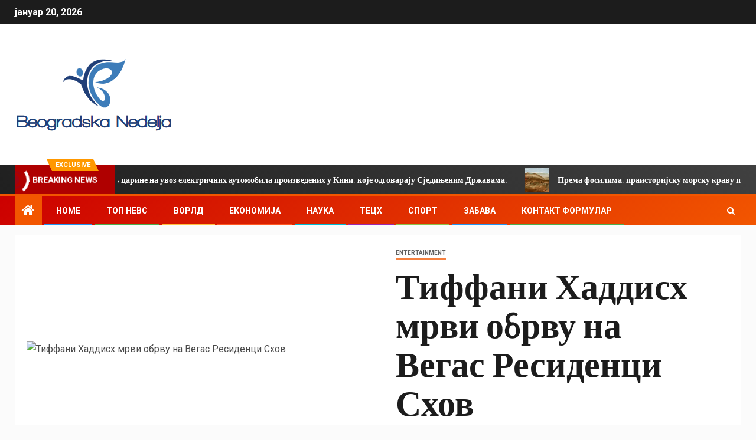

--- FILE ---
content_type: text/html; charset=UTF-8
request_url: https://www.beogradskanedelja.rs/%D1%82%D0%B8%D1%84%D1%84%D0%B0%D0%BD%D0%B8-%D1%85%D0%B0%D0%B4%D0%B4%D0%B8%D1%81%D1%85-%D0%BC%D1%80%D0%B2%D0%B8-%D0%BE%D0%B1%D1%80%D0%B2%D1%83-%D0%BD%D0%B0-%D0%B2%D0%B5%D0%B3%D0%B0%D1%81-%D1%80%D0%B5/
body_size: 23097
content:
    <!doctype html>
<html lang="sr-RS">
    <head>
        <meta charset="UTF-8">
        <meta name="viewport" content="width=device-width, initial-scale=1">
        <link rel="profile" href="https://gmpg.org/xfn/11">

        <meta name='robots' content='index, follow, max-image-preview:large, max-snippet:-1, max-video-preview:-1' />

	<!-- This site is optimized with the Yoast SEO plugin v26.5 - https://yoast.com/wordpress/plugins/seo/ -->
	<title>Тиффани Хаддисх мрви обрву на Вегас Ресиденци Схов</title><link rel="preload" as="style" href="https://fonts.googleapis.com/css?family=Roboto%3A100%2C300%2C400%2C500%2C700%7CBarlow%3Aital%2Cwght%400%2C400%3B0%2C500%3B0%2C600%3B0%2C700%3B0%2C800%3B0%2C900%3B1%2C300%3B1%2C400%3B1%2C500%3B1%2C600%3B1%2C700%3B1%2C800%7CBarlow%20Semi%20Condensed%3Aital%2Cwght%400%2C300%3B0%2C400%3B0%2C500%3B0%2C600%3B0%2C700%3B1%2C300%3B1%2C400%3B1%2C500%3B1%2C600%3B1%2C700&#038;subset=latin%2Clatin-ext&#038;display=swap" /><link rel="stylesheet" href="https://fonts.googleapis.com/css?family=Roboto%3A100%2C300%2C400%2C500%2C700%7CBarlow%3Aital%2Cwght%400%2C400%3B0%2C500%3B0%2C600%3B0%2C700%3B0%2C800%3B0%2C900%3B1%2C300%3B1%2C400%3B1%2C500%3B1%2C600%3B1%2C700%3B1%2C800%7CBarlow%20Semi%20Condensed%3Aital%2Cwght%400%2C300%3B0%2C400%3B0%2C500%3B0%2C600%3B0%2C700%3B1%2C300%3B1%2C400%3B1%2C500%3B1%2C600%3B1%2C700&#038;subset=latin%2Clatin-ext&#038;display=swap" media="print" onload="this.media='all'" /><noscript><link rel="stylesheet" href="https://fonts.googleapis.com/css?family=Roboto%3A100%2C300%2C400%2C500%2C700%7CBarlow%3Aital%2Cwght%400%2C400%3B0%2C500%3B0%2C600%3B0%2C700%3B0%2C800%3B0%2C900%3B1%2C300%3B1%2C400%3B1%2C500%3B1%2C600%3B1%2C700%3B1%2C800%7CBarlow%20Semi%20Condensed%3Aital%2Cwght%400%2C300%3B0%2C400%3B0%2C500%3B0%2C600%3B0%2C700%3B1%2C300%3B1%2C400%3B1%2C500%3B1%2C600%3B1%2C700&#038;subset=latin%2Clatin-ext&#038;display=swap" /></noscript>
	<meta name="description" content="Пусти видео садржај @Дредог1911 Тиффани Хаддисх Будите блиски и лични са Водич Овог викенда - мелодичан третман који такође потреса осетљиво подручје." />
	<link rel="canonical" href="https://www.beogradskanedelja.rs/тиффани-хаддисх-мрви-обрву-на-вегас-ре/" />
	<meta property="og:locale" content="sr_RS" />
	<meta property="og:type" content="article" />
	<meta property="og:title" content="Тиффани Хаддисх мрви обрву на Вегас Ресиденци Схов" />
	<meta property="og:description" content="Пусти видео садржај @Дредог1911 Тиффани Хаддисх Будите блиски и лични са Водич Овог викенда - мелодичан третман који такође потреса осетљиво подручје." />
	<meta property="og:url" content="https://www.beogradskanedelja.rs/тиффани-хаддисх-мрви-обрву-на-вегас-ре/" />
	<meta property="og:site_name" content="Beogradska Nedelja" />
	<meta property="article:published_time" content="2022-08-28T00:29:24+00:00" />
	<meta name="author" content="Milica Nikolić" />
	<meta name="twitter:card" content="summary_large_image" />
	<meta name="twitter:label1" content="Написано од" />
	<meta name="twitter:data1" content="Milica Nikolić" />
	<script type="application/ld+json" class="yoast-schema-graph">{"@context":"https://schema.org","@graph":[{"@type":"Article","@id":"https://www.beogradskanedelja.rs/%d1%82%d0%b8%d1%84%d1%84%d0%b0%d0%bd%d0%b8-%d1%85%d0%b0%d0%b4%d0%b4%d0%b8%d1%81%d1%85-%d0%bc%d1%80%d0%b2%d0%b8-%d0%be%d0%b1%d1%80%d0%b2%d1%83-%d0%bd%d0%b0-%d0%b2%d0%b5%d0%b3%d0%b0%d1%81-%d1%80%d0%b5/#article","isPartOf":{"@id":"https://www.beogradskanedelja.rs/%d1%82%d0%b8%d1%84%d1%84%d0%b0%d0%bd%d0%b8-%d1%85%d0%b0%d0%b4%d0%b4%d0%b8%d1%81%d1%85-%d0%bc%d1%80%d0%b2%d0%b8-%d0%be%d0%b1%d1%80%d0%b2%d1%83-%d0%bd%d0%b0-%d0%b2%d0%b5%d0%b3%d0%b0%d1%81-%d1%80%d0%b5/"},"author":{"name":"Milica Nikolić","@id":"https://www.beogradskanedelja.rs/#/schema/person/b1de4aee9288b517316831c8a47bb4da"},"headline":"Тиффани Хаддисх мрви обрву на Вегас Ресиденци Схов","datePublished":"2022-08-28T00:29:24+00:00","mainEntityOfPage":{"@id":"https://www.beogradskanedelja.rs/%d1%82%d0%b8%d1%84%d1%84%d0%b0%d0%bd%d0%b8-%d1%85%d0%b0%d0%b4%d0%b4%d0%b8%d1%81%d1%85-%d0%bc%d1%80%d0%b2%d0%b8-%d0%be%d0%b1%d1%80%d0%b2%d1%83-%d0%bd%d0%b0-%d0%b2%d0%b5%d0%b3%d0%b0%d1%81-%d1%80%d0%b5/"},"wordCount":195,"commentCount":0,"publisher":{"@id":"https://www.beogradskanedelja.rs/#organization"},"image":{"@id":"https://www.beogradskanedelja.rs/%d1%82%d0%b8%d1%84%d1%84%d0%b0%d0%bd%d0%b8-%d1%85%d0%b0%d0%b4%d0%b4%d0%b8%d1%81%d1%85-%d0%bc%d1%80%d0%b2%d0%b8-%d0%be%d0%b1%d1%80%d0%b2%d1%83-%d0%bd%d0%b0-%d0%b2%d0%b5%d0%b3%d0%b0%d1%81-%d1%80%d0%b5/#primaryimage"},"thumbnailUrl":"https://www.beogradskanedelja.rs/wp-content/uploads/2022/08/1661646564_Тиффани-Хаддисх-мрви-обрву-на-Вегас-Ресиденци-Схов.jpg","articleSection":["entertainment"],"inLanguage":"sr-RS","potentialAction":[{"@type":"CommentAction","name":"Comment","target":["https://www.beogradskanedelja.rs/%d1%82%d0%b8%d1%84%d1%84%d0%b0%d0%bd%d0%b8-%d1%85%d0%b0%d0%b4%d0%b4%d0%b8%d1%81%d1%85-%d0%bc%d1%80%d0%b2%d0%b8-%d0%be%d0%b1%d1%80%d0%b2%d1%83-%d0%bd%d0%b0-%d0%b2%d0%b5%d0%b3%d0%b0%d1%81-%d1%80%d0%b5/#respond"]}]},{"@type":"WebPage","@id":"https://www.beogradskanedelja.rs/%d1%82%d0%b8%d1%84%d1%84%d0%b0%d0%bd%d0%b8-%d1%85%d0%b0%d0%b4%d0%b4%d0%b8%d1%81%d1%85-%d0%bc%d1%80%d0%b2%d0%b8-%d0%be%d0%b1%d1%80%d0%b2%d1%83-%d0%bd%d0%b0-%d0%b2%d0%b5%d0%b3%d0%b0%d1%81-%d1%80%d0%b5/","url":"https://www.beogradskanedelja.rs/%d1%82%d0%b8%d1%84%d1%84%d0%b0%d0%bd%d0%b8-%d1%85%d0%b0%d0%b4%d0%b4%d0%b8%d1%81%d1%85-%d0%bc%d1%80%d0%b2%d0%b8-%d0%be%d0%b1%d1%80%d0%b2%d1%83-%d0%bd%d0%b0-%d0%b2%d0%b5%d0%b3%d0%b0%d1%81-%d1%80%d0%b5/","name":"Тиффани Хаддисх мрви обрву на Вегас Ресиденци Схов","isPartOf":{"@id":"https://www.beogradskanedelja.rs/#website"},"primaryImageOfPage":{"@id":"https://www.beogradskanedelja.rs/%d1%82%d0%b8%d1%84%d1%84%d0%b0%d0%bd%d0%b8-%d1%85%d0%b0%d0%b4%d0%b4%d0%b8%d1%81%d1%85-%d0%bc%d1%80%d0%b2%d0%b8-%d0%be%d0%b1%d1%80%d0%b2%d1%83-%d0%bd%d0%b0-%d0%b2%d0%b5%d0%b3%d0%b0%d1%81-%d1%80%d0%b5/#primaryimage"},"image":{"@id":"https://www.beogradskanedelja.rs/%d1%82%d0%b8%d1%84%d1%84%d0%b0%d0%bd%d0%b8-%d1%85%d0%b0%d0%b4%d0%b4%d0%b8%d1%81%d1%85-%d0%bc%d1%80%d0%b2%d0%b8-%d0%be%d0%b1%d1%80%d0%b2%d1%83-%d0%bd%d0%b0-%d0%b2%d0%b5%d0%b3%d0%b0%d1%81-%d1%80%d0%b5/#primaryimage"},"thumbnailUrl":"https://www.beogradskanedelja.rs/wp-content/uploads/2022/08/1661646564_Тиффани-Хаддисх-мрви-обрву-на-Вегас-Ресиденци-Схов.jpg","datePublished":"2022-08-28T00:29:24+00:00","description":"Пусти видео садржај @Дредог1911 Тиффани Хаддисх Будите блиски и лични са Водич Овог викенда - мелодичан третман који такође потреса осетљиво подручје.","inLanguage":"sr-RS","potentialAction":[{"@type":"ReadAction","target":["https://www.beogradskanedelja.rs/%d1%82%d0%b8%d1%84%d1%84%d0%b0%d0%bd%d0%b8-%d1%85%d0%b0%d0%b4%d0%b4%d0%b8%d1%81%d1%85-%d0%bc%d1%80%d0%b2%d0%b8-%d0%be%d0%b1%d1%80%d0%b2%d1%83-%d0%bd%d0%b0-%d0%b2%d0%b5%d0%b3%d0%b0%d1%81-%d1%80%d0%b5/"]}]},{"@type":"ImageObject","inLanguage":"sr-RS","@id":"https://www.beogradskanedelja.rs/%d1%82%d0%b8%d1%84%d1%84%d0%b0%d0%bd%d0%b8-%d1%85%d0%b0%d0%b4%d0%b4%d0%b8%d1%81%d1%85-%d0%bc%d1%80%d0%b2%d0%b8-%d0%be%d0%b1%d1%80%d0%b2%d1%83-%d0%bd%d0%b0-%d0%b2%d0%b5%d0%b3%d0%b0%d1%81-%d1%80%d0%b5/#primaryimage","url":"https://www.beogradskanedelja.rs/wp-content/uploads/2022/08/1661646564_Тиффани-Хаддисх-мрви-обрву-на-Вегас-Ресиденци-Схов.jpg","contentUrl":"https://www.beogradskanedelja.rs/wp-content/uploads/2022/08/1661646564_Тиффани-Хаддисх-мрви-обрву-на-Вегас-Ресиденци-Схов.jpg","width":2048,"height":1152,"caption":"Тиффани Хаддисх мрви обрву на Вегас Ресиденци Схов"},{"@type":"WebSite","@id":"https://www.beogradskanedelja.rs/#website","url":"https://www.beogradskanedelja.rs/","name":"Beogradska Nedelja","description":"Најновије вести из Србије на енглеском, најновије вести о Косову на енглеском, вести о српској економији, српске пословне вести, вести о српској политици, балканске регионалне вести у ...","publisher":{"@id":"https://www.beogradskanedelja.rs/#organization"},"potentialAction":[{"@type":"SearchAction","target":{"@type":"EntryPoint","urlTemplate":"https://www.beogradskanedelja.rs/?s={search_term_string}"},"query-input":{"@type":"PropertyValueSpecification","valueRequired":true,"valueName":"search_term_string"}}],"inLanguage":"sr-RS"},{"@type":"Organization","@id":"https://www.beogradskanedelja.rs/#organization","name":"Beogradska Nedelja","url":"https://www.beogradskanedelja.rs/","logo":{"@type":"ImageObject","inLanguage":"sr-RS","@id":"https://www.beogradskanedelja.rs/#/schema/logo/image/","url":"https://www.beogradskanedelja.rs/wp-content/uploads/2021/06/Beogradska-Nedelja-Logo.png","contentUrl":"https://www.beogradskanedelja.rs/wp-content/uploads/2021/06/Beogradska-Nedelja-Logo.png","width":399,"height":177,"caption":"Beogradska Nedelja"},"image":{"@id":"https://www.beogradskanedelja.rs/#/schema/logo/image/"}},{"@type":"Person","@id":"https://www.beogradskanedelja.rs/#/schema/person/b1de4aee9288b517316831c8a47bb4da","name":"Milica Nikolić","image":{"@type":"ImageObject","inLanguage":"sr-RS","@id":"https://www.beogradskanedelja.rs/#/schema/person/image/","url":"https://secure.gravatar.com/avatar/5f23be1379e2ac9b56b76905483793c7effdb4225dbd1a8876c6dda9df3bc7c1?s=96&d=mm&r=g","contentUrl":"https://secure.gravatar.com/avatar/5f23be1379e2ac9b56b76905483793c7effdb4225dbd1a8876c6dda9df3bc7c1?s=96&d=mm&r=g","caption":"Milica Nikolić"},"description":"\"Истраживач прилагођен Хипстерима. Награђивани фанатик кафе. Аналитичар. Решавач проблема. Алат за решавање проблема.\""}]}</script>
	<!-- / Yoast SEO plugin. -->


<link rel='dns-prefetch' href='//fonts.googleapis.com' />
<link href='https://fonts.gstatic.com' crossorigin rel='preconnect' />
<link rel="alternate" type="application/rss+xml" title="Beogradska Nedelja &raquo; довод" href="https://www.beogradskanedelja.rs/feed/" />
<link rel="alternate" type="application/rss+xml" title="Beogradska Nedelja &raquo; довод коментара" href="https://www.beogradskanedelja.rs/comments/feed/" />
<link rel="alternate" type="application/rss+xml" title="Beogradska Nedelja &raquo; довод коментара на Тиффани Хаддисх мрви обрву на Вегас Ресиденци Схов" href="https://www.beogradskanedelja.rs/%d1%82%d0%b8%d1%84%d1%84%d0%b0%d0%bd%d0%b8-%d1%85%d0%b0%d0%b4%d0%b4%d0%b8%d1%81%d1%85-%d0%bc%d1%80%d0%b2%d0%b8-%d0%be%d0%b1%d1%80%d0%b2%d1%83-%d0%bd%d0%b0-%d0%b2%d0%b5%d0%b3%d0%b0%d1%81-%d1%80%d0%b5/feed/" />
<link rel="alternate" title="oEmbed (JSON)" type="application/json+oembed" href="https://www.beogradskanedelja.rs/wp-json/oembed/1.0/embed?url=https%3A%2F%2Fwww.beogradskanedelja.rs%2F%25d1%2582%25d0%25b8%25d1%2584%25d1%2584%25d0%25b0%25d0%25bd%25d0%25b8-%25d1%2585%25d0%25b0%25d0%25b4%25d0%25b4%25d0%25b8%25d1%2581%25d1%2585-%25d0%25bc%25d1%2580%25d0%25b2%25d0%25b8-%25d0%25be%25d0%25b1%25d1%2580%25d0%25b2%25d1%2583-%25d0%25bd%25d0%25b0-%25d0%25b2%25d0%25b5%25d0%25b3%25d0%25b0%25d1%2581-%25d1%2580%25d0%25b5%2F" />
<link rel="alternate" title="oEmbed (XML)" type="text/xml+oembed" href="https://www.beogradskanedelja.rs/wp-json/oembed/1.0/embed?url=https%3A%2F%2Fwww.beogradskanedelja.rs%2F%25d1%2582%25d0%25b8%25d1%2584%25d1%2584%25d0%25b0%25d0%25bd%25d0%25b8-%25d1%2585%25d0%25b0%25d0%25b4%25d0%25b4%25d0%25b8%25d1%2581%25d1%2585-%25d0%25bc%25d1%2580%25d0%25b2%25d0%25b8-%25d0%25be%25d0%25b1%25d1%2580%25d0%25b2%25d1%2583-%25d0%25bd%25d0%25b0-%25d0%25b2%25d0%25b5%25d0%25b3%25d0%25b0%25d1%2581-%25d1%2580%25d0%25b5%2F&#038;format=xml" />
<style id='wp-img-auto-sizes-contain-inline-css' type='text/css'>
img:is([sizes=auto i],[sizes^="auto," i]){contain-intrinsic-size:3000px 1500px}
/*# sourceURL=wp-img-auto-sizes-contain-inline-css */
</style>

<style id='wp-emoji-styles-inline-css' type='text/css'>

	img.wp-smiley, img.emoji {
		display: inline !important;
		border: none !important;
		box-shadow: none !important;
		height: 1em !important;
		width: 1em !important;
		margin: 0 0.07em !important;
		vertical-align: -0.1em !important;
		background: none !important;
		padding: 0 !important;
	}
/*# sourceURL=wp-emoji-styles-inline-css */
</style>
<link rel='stylesheet' id='wp-block-library-css' href='https://www.beogradskanedelja.rs/wp-includes/css/dist/block-library/style.min.css?ver=6.9' type='text/css' media='all' />
<style id='global-styles-inline-css' type='text/css'>
:root{--wp--preset--aspect-ratio--square: 1;--wp--preset--aspect-ratio--4-3: 4/3;--wp--preset--aspect-ratio--3-4: 3/4;--wp--preset--aspect-ratio--3-2: 3/2;--wp--preset--aspect-ratio--2-3: 2/3;--wp--preset--aspect-ratio--16-9: 16/9;--wp--preset--aspect-ratio--9-16: 9/16;--wp--preset--color--black: #000000;--wp--preset--color--cyan-bluish-gray: #abb8c3;--wp--preset--color--white: #ffffff;--wp--preset--color--pale-pink: #f78da7;--wp--preset--color--vivid-red: #cf2e2e;--wp--preset--color--luminous-vivid-orange: #ff6900;--wp--preset--color--luminous-vivid-amber: #fcb900;--wp--preset--color--light-green-cyan: #7bdcb5;--wp--preset--color--vivid-green-cyan: #00d084;--wp--preset--color--pale-cyan-blue: #8ed1fc;--wp--preset--color--vivid-cyan-blue: #0693e3;--wp--preset--color--vivid-purple: #9b51e0;--wp--preset--gradient--vivid-cyan-blue-to-vivid-purple: linear-gradient(135deg,rgb(6,147,227) 0%,rgb(155,81,224) 100%);--wp--preset--gradient--light-green-cyan-to-vivid-green-cyan: linear-gradient(135deg,rgb(122,220,180) 0%,rgb(0,208,130) 100%);--wp--preset--gradient--luminous-vivid-amber-to-luminous-vivid-orange: linear-gradient(135deg,rgb(252,185,0) 0%,rgb(255,105,0) 100%);--wp--preset--gradient--luminous-vivid-orange-to-vivid-red: linear-gradient(135deg,rgb(255,105,0) 0%,rgb(207,46,46) 100%);--wp--preset--gradient--very-light-gray-to-cyan-bluish-gray: linear-gradient(135deg,rgb(238,238,238) 0%,rgb(169,184,195) 100%);--wp--preset--gradient--cool-to-warm-spectrum: linear-gradient(135deg,rgb(74,234,220) 0%,rgb(151,120,209) 20%,rgb(207,42,186) 40%,rgb(238,44,130) 60%,rgb(251,105,98) 80%,rgb(254,248,76) 100%);--wp--preset--gradient--blush-light-purple: linear-gradient(135deg,rgb(255,206,236) 0%,rgb(152,150,240) 100%);--wp--preset--gradient--blush-bordeaux: linear-gradient(135deg,rgb(254,205,165) 0%,rgb(254,45,45) 50%,rgb(107,0,62) 100%);--wp--preset--gradient--luminous-dusk: linear-gradient(135deg,rgb(255,203,112) 0%,rgb(199,81,192) 50%,rgb(65,88,208) 100%);--wp--preset--gradient--pale-ocean: linear-gradient(135deg,rgb(255,245,203) 0%,rgb(182,227,212) 50%,rgb(51,167,181) 100%);--wp--preset--gradient--electric-grass: linear-gradient(135deg,rgb(202,248,128) 0%,rgb(113,206,126) 100%);--wp--preset--gradient--midnight: linear-gradient(135deg,rgb(2,3,129) 0%,rgb(40,116,252) 100%);--wp--preset--font-size--small: 13px;--wp--preset--font-size--medium: 20px;--wp--preset--font-size--large: 36px;--wp--preset--font-size--x-large: 42px;--wp--preset--spacing--20: 0.44rem;--wp--preset--spacing--30: 0.67rem;--wp--preset--spacing--40: 1rem;--wp--preset--spacing--50: 1.5rem;--wp--preset--spacing--60: 2.25rem;--wp--preset--spacing--70: 3.38rem;--wp--preset--spacing--80: 5.06rem;--wp--preset--shadow--natural: 6px 6px 9px rgba(0, 0, 0, 0.2);--wp--preset--shadow--deep: 12px 12px 50px rgba(0, 0, 0, 0.4);--wp--preset--shadow--sharp: 6px 6px 0px rgba(0, 0, 0, 0.2);--wp--preset--shadow--outlined: 6px 6px 0px -3px rgb(255, 255, 255), 6px 6px rgb(0, 0, 0);--wp--preset--shadow--crisp: 6px 6px 0px rgb(0, 0, 0);}:where(.is-layout-flex){gap: 0.5em;}:where(.is-layout-grid){gap: 0.5em;}body .is-layout-flex{display: flex;}.is-layout-flex{flex-wrap: wrap;align-items: center;}.is-layout-flex > :is(*, div){margin: 0;}body .is-layout-grid{display: grid;}.is-layout-grid > :is(*, div){margin: 0;}:where(.wp-block-columns.is-layout-flex){gap: 2em;}:where(.wp-block-columns.is-layout-grid){gap: 2em;}:where(.wp-block-post-template.is-layout-flex){gap: 1.25em;}:where(.wp-block-post-template.is-layout-grid){gap: 1.25em;}.has-black-color{color: var(--wp--preset--color--black) !important;}.has-cyan-bluish-gray-color{color: var(--wp--preset--color--cyan-bluish-gray) !important;}.has-white-color{color: var(--wp--preset--color--white) !important;}.has-pale-pink-color{color: var(--wp--preset--color--pale-pink) !important;}.has-vivid-red-color{color: var(--wp--preset--color--vivid-red) !important;}.has-luminous-vivid-orange-color{color: var(--wp--preset--color--luminous-vivid-orange) !important;}.has-luminous-vivid-amber-color{color: var(--wp--preset--color--luminous-vivid-amber) !important;}.has-light-green-cyan-color{color: var(--wp--preset--color--light-green-cyan) !important;}.has-vivid-green-cyan-color{color: var(--wp--preset--color--vivid-green-cyan) !important;}.has-pale-cyan-blue-color{color: var(--wp--preset--color--pale-cyan-blue) !important;}.has-vivid-cyan-blue-color{color: var(--wp--preset--color--vivid-cyan-blue) !important;}.has-vivid-purple-color{color: var(--wp--preset--color--vivid-purple) !important;}.has-black-background-color{background-color: var(--wp--preset--color--black) !important;}.has-cyan-bluish-gray-background-color{background-color: var(--wp--preset--color--cyan-bluish-gray) !important;}.has-white-background-color{background-color: var(--wp--preset--color--white) !important;}.has-pale-pink-background-color{background-color: var(--wp--preset--color--pale-pink) !important;}.has-vivid-red-background-color{background-color: var(--wp--preset--color--vivid-red) !important;}.has-luminous-vivid-orange-background-color{background-color: var(--wp--preset--color--luminous-vivid-orange) !important;}.has-luminous-vivid-amber-background-color{background-color: var(--wp--preset--color--luminous-vivid-amber) !important;}.has-light-green-cyan-background-color{background-color: var(--wp--preset--color--light-green-cyan) !important;}.has-vivid-green-cyan-background-color{background-color: var(--wp--preset--color--vivid-green-cyan) !important;}.has-pale-cyan-blue-background-color{background-color: var(--wp--preset--color--pale-cyan-blue) !important;}.has-vivid-cyan-blue-background-color{background-color: var(--wp--preset--color--vivid-cyan-blue) !important;}.has-vivid-purple-background-color{background-color: var(--wp--preset--color--vivid-purple) !important;}.has-black-border-color{border-color: var(--wp--preset--color--black) !important;}.has-cyan-bluish-gray-border-color{border-color: var(--wp--preset--color--cyan-bluish-gray) !important;}.has-white-border-color{border-color: var(--wp--preset--color--white) !important;}.has-pale-pink-border-color{border-color: var(--wp--preset--color--pale-pink) !important;}.has-vivid-red-border-color{border-color: var(--wp--preset--color--vivid-red) !important;}.has-luminous-vivid-orange-border-color{border-color: var(--wp--preset--color--luminous-vivid-orange) !important;}.has-luminous-vivid-amber-border-color{border-color: var(--wp--preset--color--luminous-vivid-amber) !important;}.has-light-green-cyan-border-color{border-color: var(--wp--preset--color--light-green-cyan) !important;}.has-vivid-green-cyan-border-color{border-color: var(--wp--preset--color--vivid-green-cyan) !important;}.has-pale-cyan-blue-border-color{border-color: var(--wp--preset--color--pale-cyan-blue) !important;}.has-vivid-cyan-blue-border-color{border-color: var(--wp--preset--color--vivid-cyan-blue) !important;}.has-vivid-purple-border-color{border-color: var(--wp--preset--color--vivid-purple) !important;}.has-vivid-cyan-blue-to-vivid-purple-gradient-background{background: var(--wp--preset--gradient--vivid-cyan-blue-to-vivid-purple) !important;}.has-light-green-cyan-to-vivid-green-cyan-gradient-background{background: var(--wp--preset--gradient--light-green-cyan-to-vivid-green-cyan) !important;}.has-luminous-vivid-amber-to-luminous-vivid-orange-gradient-background{background: var(--wp--preset--gradient--luminous-vivid-amber-to-luminous-vivid-orange) !important;}.has-luminous-vivid-orange-to-vivid-red-gradient-background{background: var(--wp--preset--gradient--luminous-vivid-orange-to-vivid-red) !important;}.has-very-light-gray-to-cyan-bluish-gray-gradient-background{background: var(--wp--preset--gradient--very-light-gray-to-cyan-bluish-gray) !important;}.has-cool-to-warm-spectrum-gradient-background{background: var(--wp--preset--gradient--cool-to-warm-spectrum) !important;}.has-blush-light-purple-gradient-background{background: var(--wp--preset--gradient--blush-light-purple) !important;}.has-blush-bordeaux-gradient-background{background: var(--wp--preset--gradient--blush-bordeaux) !important;}.has-luminous-dusk-gradient-background{background: var(--wp--preset--gradient--luminous-dusk) !important;}.has-pale-ocean-gradient-background{background: var(--wp--preset--gradient--pale-ocean) !important;}.has-electric-grass-gradient-background{background: var(--wp--preset--gradient--electric-grass) !important;}.has-midnight-gradient-background{background: var(--wp--preset--gradient--midnight) !important;}.has-small-font-size{font-size: var(--wp--preset--font-size--small) !important;}.has-medium-font-size{font-size: var(--wp--preset--font-size--medium) !important;}.has-large-font-size{font-size: var(--wp--preset--font-size--large) !important;}.has-x-large-font-size{font-size: var(--wp--preset--font-size--x-large) !important;}
/*# sourceURL=global-styles-inline-css */
</style>

<style id='classic-theme-styles-inline-css' type='text/css'>
/*! This file is auto-generated */
.wp-block-button__link{color:#fff;background-color:#32373c;border-radius:9999px;box-shadow:none;text-decoration:none;padding:calc(.667em + 2px) calc(1.333em + 2px);font-size:1.125em}.wp-block-file__button{background:#32373c;color:#fff;text-decoration:none}
/*# sourceURL=/wp-includes/css/classic-themes.min.css */
</style>
<link rel='stylesheet' id='dashicons-css' href='https://www.beogradskanedelja.rs/wp-includes/css/dashicons.min.css?ver=6.9' type='text/css' media='all' />
<link rel='stylesheet' id='admin-bar-css' href='https://www.beogradskanedelja.rs/wp-includes/css/admin-bar.min.css?ver=6.9' type='text/css' media='all' />
<style id='admin-bar-inline-css' type='text/css'>

    /* Hide CanvasJS credits for P404 charts specifically */
    #p404RedirectChart .canvasjs-chart-credit {
        display: none !important;
    }
    
    #p404RedirectChart canvas {
        border-radius: 6px;
    }

    .p404-redirect-adminbar-weekly-title {
        font-weight: bold;
        font-size: 14px;
        color: #fff;
        margin-bottom: 6px;
    }

    #wpadminbar #wp-admin-bar-p404_free_top_button .ab-icon:before {
        content: "\f103";
        color: #dc3545;
        top: 3px;
    }
    
    #wp-admin-bar-p404_free_top_button .ab-item {
        min-width: 80px !important;
        padding: 0px !important;
    }
    
    /* Ensure proper positioning and z-index for P404 dropdown */
    .p404-redirect-adminbar-dropdown-wrap { 
        min-width: 0; 
        padding: 0;
        position: static !important;
    }
    
    #wpadminbar #wp-admin-bar-p404_free_top_button_dropdown {
        position: static !important;
    }
    
    #wpadminbar #wp-admin-bar-p404_free_top_button_dropdown .ab-item {
        padding: 0 !important;
        margin: 0 !important;
    }
    
    .p404-redirect-dropdown-container {
        min-width: 340px;
        padding: 18px 18px 12px 18px;
        background: #23282d !important;
        color: #fff;
        border-radius: 12px;
        box-shadow: 0 8px 32px rgba(0,0,0,0.25);
        margin-top: 10px;
        position: relative !important;
        z-index: 999999 !important;
        display: block !important;
        border: 1px solid #444;
    }
    
    /* Ensure P404 dropdown appears on hover */
    #wpadminbar #wp-admin-bar-p404_free_top_button .p404-redirect-dropdown-container { 
        display: none !important;
    }
    
    #wpadminbar #wp-admin-bar-p404_free_top_button:hover .p404-redirect-dropdown-container { 
        display: block !important;
    }
    
    #wpadminbar #wp-admin-bar-p404_free_top_button:hover #wp-admin-bar-p404_free_top_button_dropdown .p404-redirect-dropdown-container {
        display: block !important;
    }
    
    .p404-redirect-card {
        background: #2c3338;
        border-radius: 8px;
        padding: 18px 18px 12px 18px;
        box-shadow: 0 2px 8px rgba(0,0,0,0.07);
        display: flex;
        flex-direction: column;
        align-items: flex-start;
        border: 1px solid #444;
    }
    
    .p404-redirect-btn {
        display: inline-block;
        background: #dc3545;
        color: #fff !important;
        font-weight: bold;
        padding: 5px 22px;
        border-radius: 8px;
        text-decoration: none;
        font-size: 17px;
        transition: background 0.2s, box-shadow 0.2s;
        margin-top: 8px;
        box-shadow: 0 2px 8px rgba(220,53,69,0.15);
        text-align: center;
        line-height: 1.6;
    }
    
    .p404-redirect-btn:hover {
        background: #c82333;
        color: #fff !important;
        box-shadow: 0 4px 16px rgba(220,53,69,0.25);
    }
    
    /* Prevent conflicts with other admin bar dropdowns */
    #wpadminbar .ab-top-menu > li:hover > .ab-item,
    #wpadminbar .ab-top-menu > li.hover > .ab-item {
        z-index: auto;
    }
    
    #wpadminbar #wp-admin-bar-p404_free_top_button:hover > .ab-item {
        z-index: 999998 !important;
    }
    
/*# sourceURL=admin-bar-inline-css */
</style>
<link rel='stylesheet' id='font-awesome-css' href='https://www.beogradskanedelja.rs/wp-content/themes/newsever-pro/assets/font-awesome/css/font-awesome.min.css?ver=6.9' type='text/css' media='all' />
<link rel='stylesheet' id='bootstrap-css' href='https://www.beogradskanedelja.rs/wp-content/themes/newsever-pro/assets/bootstrap/css/bootstrap.min.css?ver=6.9' type='text/css' media='all' />
<link rel='stylesheet' id='slick-css-css' href='https://www.beogradskanedelja.rs/wp-content/themes/newsever-pro/assets/slick/css/slick.min.css?ver=6.9' type='text/css' media='all' />
<link rel='stylesheet' id='sidr-css' href='https://www.beogradskanedelja.rs/wp-content/themes/newsever-pro/assets/sidr/css/jquery.sidr.dark.css?ver=6.9' type='text/css' media='all' />
<link rel='stylesheet' id='magnific-popup-css' href='https://www.beogradskanedelja.rs/wp-content/themes/newsever-pro/assets/magnific-popup/magnific-popup.css?ver=6.9' type='text/css' media='all' />

<link rel='stylesheet' id='newsever-style-css' href='https://www.beogradskanedelja.rs/wp-content/themes/newsever-pro/style.css?ver=6.9' type='text/css' media='all' />
<style id='newsever-style-inline-css' type='text/css'>


                body a,
        body a:visited{
        color: #404040        }
    
                body.aft-default-mode .site-footer .aft-widget-background-dim .header-after1 span,
        body.aft-default-mode .site-footer .aft-widget-background-dim .widget-title span,
        body.aft-default-mode .site-footer .aft-widget-background-dim .color-pad .read-title h4 a,
        body.aft-default-mode .site-footer .aft-widget-background-dim .color-pad .entry-meta span a,
        body.aft-default-mode .site-footer .aft-widget-background-dim .color-pad .entry-meta span,
        body.aft-default-mode .site-footer .aft-widget-background-dim .color-pad,
        body.aft-default-mode blockquote:before,
        body.aft-default-mode .newsever-pagination .nav-links .page-numbers,
        body.aft-default-mode.single-post .entry-content-wrap.read-single .post-meta-detail .min-read,
        body.aft-default-mode .main-navigation ul.children li a,
        body.aft-default-mode .main-navigation ul .sub-menu li a,
        body.aft-default-mode .read-details .entry-meta span a,
        body.aft-default-mode .read-details .entry-meta span,
        body.aft-default-mode h4.af-author-display-name,
        body.aft-default-mode #wp-calendar caption,
        body.aft-default-mode.single-post .post-meta-share-wrapper .post-meta-detail .min-read,
        body.aft-default-mode ul.trail-items li a,
        body.aft-default-mode {
        color: #4a4a4a;
        }


    
                body.aft-dark-mode input[type="submit"],
        body .aft-home-icon a,
        body .entry-header-details .af-post-format i:after,
        body.aft-default-mode .newsever-pagination .nav-links .page-numbers.current,
        body #scroll-up,
        body  input[type="reset"],
        body  input[type="submit"],
        body  input[type="button"],
        body .inner-suscribe input[type=submit],
        body  .widget-title .header-after::before,
        body.aft-default-mode .inner-suscribe input[type=submit],
        body  .af-trending-news-part .trending-post-items,
        body  .trending-posts-vertical .trending-post-items,
        body .newsever_tabbed_posts_widget .nav-tabs > li.active > a:hover,
        body .newsever_tabbed_posts_widget .nav-tabs > li.active > a,
        body  .aft-main-banner-section .aft-trending-latest-popular .nav-tabs>li.active,
        body .header-style1 .header-right-part > div.custom-menu-link > a,
        body .aft-popular-taxonomies-lists ul li a span.tag-count,
        body .aft-widget-background-secondary-background.widget:not(.solid-border):not(.dashed-border) .widget-block,
        body .aft-home-icon {
        background-color: #f25600;
        }

        body.aft-default-mode .author-links a,
        body.aft-default-mode .entry-content > ul a,
        body.aft-default-mode .entry-content > ol a,
        body.aft-default-mode .entry-content > p a,
        body.aft-default-mode .entry-content > [class*="wp-block-"] a:not(.has-text-color),
        body.aft-default-mode  .sticky .read-title h4 a:before {
        color: #f25600;
        }

        body .spinnerhalf::after{
        border-top-color:  #f25600;
        border-left-color: #f25600;
        }

        body .post-excerpt {
        border-left-color: #f25600;
        }

        body .widget-title .header-after::before,
        body .newsever_tabbed_posts_widget .nav-tabs > li.active > a:hover,
        body .newsever_tabbed_posts_widget .nav-tabs > li.active > a,
        body.aft-dark-mode .read-img .min-read-post-comment:after,
        body.aft-default-mode .read-img .min-read-post-comment:after{
        border-top-color: #f25600;
        }

        body .af-fancy-spinner .af-ring:nth-child(1){
        border-right-color: #f25600;
        }


        body .aft-widget-background-secondary-background.widget.dashed-border .widget-block,
        body .aft-widget-background-secondary-background.widget.solid-border .widget-block,
        .af-banner-slider-thumbnail.vertical .slick-current .read-single,
        body.aft-default-mode .newsever-pagination .nav-links .page-numbers,
        body .af-sp-wave:after,
        body .bottom-bar{
        border-color: #f25600;
        }
        body.rtl .af-banner-slider-thumbnail.vertical .slick-current .read-single {
        border-color: #f25600 !important;
        }


    
                body .banner-carousel-slider .read-single .read-details .entry-meta span a,
        body .banner-carousel-slider .read-single .read-details .entry-meta span,
        body .banner-carousel-slider .read-single .read-details .read-title h4 a,
        body .banner-carousel-slider .read-single .read-details,
        body.single-post:not(.aft-single-full-header) .entry-header span.min-read-post-format .af-post-format i,
        body.aft-default-mode .newsever-pagination .nav-links .page-numbers.current,
        body.aft-light-mode .aft-widget-background-secondary-background.newsever_tabbed_posts_widget:not(.solid-border):not(.dashed-border) .nav-tabs > li.active > a:hover,
        body.aft-light-mode .aft-widget-background-secondary-background.newsever_tabbed_posts_widget:not(.solid-border):not(.dashed-border) .nav-tabs > li > a,
        body.aft-default-mode .aft-widget-background-secondary-background.widget:not(.solid-border):not(.dashed-border) h4.af-author-display-name,
        body.aft-light-mode .aft-widget-background-secondary-background.widget:not(.solid-border):not(.dashed-border) h4.af-author-display-name,
        body .aft-widget-background-secondary-background:not(.solid-border):not(.dashed-border) .trending-posts-vertical .trending-no,
        body .aft-widget-background-secondary-background.widget:not(.solid-border):not(.dashed-border),
        body .aft-widget-background-secondary-background.widget:not(.solid-border):not(.dashed-border) .entry-meta span,
        body .aft-widget-background-secondary-background.widget:not(.solid-border):not(.dashed-border) .entry-meta span a,
        body .aft-widget-background-secondary-background:not(.solid-border):not(.dashed-border) .read-title h4 a,
        body .aft-widget-background-secondary-background.widget:not(.solid-border):not(.dashed-border) .widget-block,
        body .aft-popular-taxonomies-lists ul li a span.tag-count,
        body .header-style1 .header-right-part > div.custom-menu-link > a,
        body .trending-posts-vertical .trending-post-items,
        body .af-trending-news-part .trending-post-items,
        body .trending-posts-vertical .trending-no,
        body .widget-title .header-after::before,
        body .newsever_tabbed_posts_widget .nav-tabs > li.active > a:hover,
        body .newsever_tabbed_posts_widget .nav-tabs > li.active > a,
        body.aft-default-mode .newsever-pagination .nav-links .page-numbers.current,
        body #scroll-up,
        body input[type="reset"],
        body input[type="submit"],
        body input[type="button"],
        body .inner-suscribe input[type=submit],
        body.aft-default-mode .aft-main-banner-section .aft-trending-latest-popular .nav-tabs>li.active,
        body .aft-home-icon a,
        body .aft-home-icon a:visited
        {
        color: #ffffff;
        }

        body.aft-light-mode .aft-widget-background-secondary-background.widget:not(.solid-border):not(.dashed-border) .widget-block a.newsever-categories,
        body.aft-dark-mode .aft-widget-background-secondary-background.widget:not(.solid-border):not(.dashed-border) .widget-block a.newsever-categories,
        body.aft-default-mode .aft-widget-background-secondary-background.widget:not(.solid-border):not(.dashed-border) .widget-block a.newsever-categories {
        border-color: #ffffff;
        }

        body.aft-light-mode .site-footer .aft-widget-background-secondary-background:not(.solid-border):not(.dashed-border) .read-details:not(.af-category-inside-img) a.newsever-categories ,
        body.aft-dark-mode .site-footer .aft-widget-background-secondary-background:not(.solid-border):not(.dashed-border) .read-details:not(.af-category-inside-img) a.newsever-categories ,
        body.aft-default-mode .site-footer .aft-widget-background-secondary-background:not(.solid-border):not(.dashed-border) .read-details:not(.af-category-inside-img) a.newsever-categories ,
        body.aft-light-mode .aft-widget-background-secondary-background:not(.solid-border):not(.dashed-border) .read-details:not(.af-category-inside-img) a.newsever-categories ,
        body.aft-dark-mode .aft-widget-background-secondary-background:not(.solid-border):not(.dashed-border) .read-details:not(.af-category-inside-img) a.newsever-categories ,
        body.aft-default-mode .aft-widget-background-secondary-background:not(.solid-border):not(.dashed-border) .read-details:not(.af-category-inside-img) a.newsever-categories {
        color: #ffffff ;
        }

    
        
        body.aft-default-mode .color-pad .read-title h4 a,
        <!-- body.aft-light-mode .color-pad .read-title h4 a, -->
        body.aft-default-mode #sidr .widget > ul > li a,
        body.aft-default-mode .sidebar-area .widget > ul > li a
        {
        color: #1c1c1c;
        }
    

                body.aft-default-mode .af-container-block-wrapper{
        background-color: #ffffff;
        }
    
        
        body.aft-default-mode .banner-exclusive-posts-wrapper,
        body.aft-default-mode .aft-main-banner-section,
        body.aft-default-mode #tertiary

        {

        background: #202020;
        background-image: -moz-linear-gradient(45deg, #202020, #404040);
        background-image: -o-linear-gradient(45deg, #202020, #404040);
        background-image: -webkit-linear-gradient(45deg, #202020, #404040);
        background-image: linear-gradient(45deg, #202020, #404040);

        }
    
        

        body.aft-default-mode .main-banner-widget-wrapper .read-details .entry-meta span a,
        body.aft-default-mode .main-banner-widget-wrapper .read-details .entry-meta span,

        body.aft-default-mode .main-banner-widget-wrapper .entry-meta a,
        body.aft-default-mode .main-banner-widget-wrapper .entry-meta a:visited,
        body.aft-default-mode .main-banner-widget-wrapper .read-title h4 a,
        body.aft-default-mode .main-banner-widget-wrapper .color-pad .read-title h4 a,
        body.aft-default-mode .main-banner-widget-wrapper .read-details .entry-meta span,


        body.aft-default-mode .exclusive-posts .marquee a,
        body.aft-default-mode .af-trending-news-part .entry-meta span,
        body.aft-default-mode .af-trending-news-part .entry-meta span a,
        body.aft-default-mode .af-trending-news-part .read-title h4 a,
        body.aft-default-mode .banner-carousel-slider .read-single .read-details .read-title h4 a,
        body.aft-default-mode .banner-carousel-slider .read-single .read-details,
        body.aft-default-mode .banner-carousel-slider .read-single .read-details .read-categories:not(.af-category-inside-img) .entry-meta span a,
        body.aft-default-mode .banner-carousel-slider .read-single .read-details .read-categories:not(.af-category-inside-img) .entry-meta span,
        body.aft-default-mode .aft-main-banner-wrapper .read-single.color-pad .cat-links li a,
        body.aft-default-mode .main-banner-widget-wrapper .cat-links li a,
        body.aft-default-mode #tertiary .read-categories:not(.af-category-inside-img) .cat-links li a,

        body.aft-default-mode .banner-carousel-slider.title-under-image .read-single .read-title h4 a,
        body.aft-default-mode .aft-main-banner-section .widget-title,
        body.aft-default-mode .aft-main-banner-section  .header-after1,

        body.aft-default-mode #tertiary .aft-widget-background-secondary-background.solid-border.newsever_tabbed_posts_widget .nav-tabs > li.active > a:hover,
        body.aft-default-mode #tertiary .aft-widget-background-secondary-background.solid-border.newsever_tabbed_posts_widget .nav-tabs > li > a,
        body.aft-default-mode #tertiary .aft-widget-background-secondary-background.solid-border .trending-posts-vertical .trending-no,
        body.aft-default-mode #tertiary .widget-area.color-pad .aft-widget-background-secondary-background.solid-border.widget,
        body.aft-default-mode #tertiary .widget-area.color-pad .aft-widget-background-secondary-background.solid-border.widget .entry-meta span,
        body.aft-default-mode #tertiary .widget-area.color-pad .aft-widget-background-secondary-background.solid-border.widget .entry-meta span a,
        body.aft-default-mode #tertiary .aft-widget-background-secondary-background.solid-border .read-title h4 a,
        body.aft-default-mode #tertiary .aft-widget-background-secondary-background.solid-border h4.af-author-display-name,


        body.aft-default-mode #tertiary .aft-widget-background-secondary-background.dashed-border.newsever_tabbed_posts_widget .nav-tabs > li.active > a:hover,
        body.aft-default-mode #tertiary .aft-widget-background-secondary-background.dashed-border.newsever_tabbed_posts_widget .nav-tabs > li > a,
        body.aft-default-mode #tertiary .aft-widget-background-secondary-background.dashed-border .trending-posts-vertical .trending-no,
        body.aft-default-mode #tertiary .widget-area.color-pad .aft-widget-background-secondary-background.dashed-border.widget,
        body.aft-default-mode #tertiary .widget-area.color-pad .aft-widget-background-secondary-background.dashed-border.widget .entry-meta span,
        body.aft-default-mode #tertiary .widget-area.color-pad .aft-widget-background-secondary-background.dashed-border.widget .entry-meta span a,
        body.aft-default-mode #tertiary .aft-widget-background-secondary-background.dashed-border .read-title h4 a,
        body.aft-default-mode #tertiary .aft-widget-background-secondary-background.dashed-border h4.af-author-display-name,

        body.aft-default-mode #tertiary .aft-widget-background-dark.solid-border.newsever_tabbed_posts_widget .nav-tabs > li.active > a:hover,
        body.aft-default-mode #tertiary .aft-widget-background-dark.solid-border.newsever_tabbed_posts_widget .nav-tabs > li > a,
        body.aft-default-mode #tertiary .aft-widget-background-dark.solid-border .trending-posts-vertical .trending-no,
        body.aft-default-mode #tertiary .widget-area.color-pad .aft-widget-background-dark.solid-border.widget,
        body.aft-default-mode #tertiary .widget-area.color-pad .aft-widget-background-dark.solid-border.widget .entry-meta span,
        body.aft-default-mode #tertiary .widget-area.color-pad .aft-widget-background-dark.solid-border.widget .entry-meta span a,
        body.aft-default-mode #tertiary .aft-widget-background-dark.solid-border .read-title h4 a,
        body.aft-default-mode #tertiary .aft-widget-background-dark.solid-border h4.af-author-display-name,

        body.aft-default-mode .banner-carousel-slider .read-single .read-details .entry-meta span a,
        body.aft-default-mode .banner-carousel-slider .read-single .read-details .entry-meta span,
        body.aft-default-mode .banner-carousel-slider .read-single .read-details .read-title h4 a,
        body.aft-default-mode .banner-carousel-slider .read-single .read-details,


        body.aft-default-mode #tertiary .aft-widget-background-dark.dashed-border.newsever_tabbed_posts_widget .nav-tabs > li.active > a:hover,
        body.aft-default-mode #tertiary .aft-widget-background-dark.dashed-border.newsever_tabbed_posts_widget .nav-tabs > li > a,
        body.aft-default-mode #tertiary .aft-widget-background-dark.dashed-border .trending-posts-vertical .trending-no,
        body.aft-default-mode #tertiary .widget-area.color-pad .aft-widget-background-dark.dashed-border.widget,
        body.aft-default-mode #tertiary .widget-area.color-pad .aft-widget-background-dark.dashed-border.widget .entry-meta span,
        body.aft-default-mode #tertiary .widget-area.color-pad .aft-widget-background-dark.dashed-border.widget .entry-meta span a,
        body.aft-default-mode #tertiary .aft-widget-background-dark.dashed-border .read-title h4 a,
        body.aft-default-mode #tertiary .aft-widget-background-dark.dashed-border h4.af-author-display-name,


        body.aft-default-mode #tertiary .aft-widget-background-dim.newsever_tabbed_posts_widget .nav-tabs > li.active > a:hover,
        body.aft-default-mode #tertiary .aft-widget-background-dim.newsever_tabbed_posts_widget .nav-tabs > li > a,
        body.aft-default-mode #tertiary .aft-widget-background-dim .trending-posts-vertical .trending-no,
        body.aft-default-mode #tertiary .widget-area.color-pad .aft-widget-background-dim.widget,
        body.aft-default-mode #tertiary .widget-area.color-pad .aft-widget-background-dim.widget .entry-meta span,
        body.aft-default-mode #tertiary .widget-area.color-pad .aft-widget-background-dim.widget .entry-meta span a,
        body.aft-default-mode #tertiary .aft-widget-background-dim .read-title h4 a,

        body.aft-default-mode #tertiary .aft-widget-background-default.newsever_tabbed_posts_widget .nav-tabs > li.active > a:hover,
        body.aft-default-mode #tertiary .aft-widget-background-default.newsever_tabbed_posts_widget .nav-tabs > li > a,
        body.aft-default-mode #tertiary .aft-widget-background-default .trending-posts-vertical .trending-no,
        body.aft-default-mode #tertiary .widget-area.color-pad .aft-widget-background-default.widget,
        body.aft-default-mode #tertiary .widget-area.color-pad .aft-widget-background-default.widget .entry-meta span,
        body.aft-default-mode #tertiary .widget-area.color-pad .aft-widget-background-default.widget .entry-meta span a,
        body.aft-default-mode #tertiary .aft-widget-background-dim h4.af-author-display-name,
        body.aft-default-mode #tertiary .aft-widget-background-default h4.af-author-display-name,
        body.aft-default-mode #tertiary .aft-widget-background-default .color-pad .read-title h4 a,
        body.aft-default-mode #tertiary .widget-title,
        body.aft-default-mode #tertiary .header-after1{
        color: #ffffff;
        }

        body.aft-default-mode #tertiary .widget-title span:after,
        body.aft-default-mode #tertiary .header-after1 span:after {
        background-color: #ffffff;
        }

    
                body.aft-default-mode .header-style1:not(.header-layout-centered) .top-header {
        background-color: #1c1c1c;
        }
    
                body.aft-default-mode .header-style1:not(.header-layout-centered) .top-header .date-bar-left{
        color: #ffffff;
        }
        body.aft-default-mode .header-style1:not(.header-layout-centered) .top-header .offcanvas-menu span{
        background-color: #ffffff;
        }
        body.aft-default-mode .header-style1:not(.header-layout-centered) .top-header .offcanvas:hover .offcanvas-menu span.mbtn-bot,
        body.aft-default-mode .header-style1:not(.header-layout-centered) .top-header .offcanvas:hover .offcanvas-menu span.mbtn-top,
        body.aft-default-mode .header-style1:not(.header-layout-centered) .top-header .offcanvas-menu span.mbtn-top ,
        body.aft-default-mode .header-style1:not(.header-layout-centered) .top-header .offcanvas-menu span.mbtn-bot{
        border-color: #ffffff;
        }
    
                body .main-navigation ul li a,
        body a.search-icon:visited,
        body a.search-icon:hover,
        body a.search-icon:focus,
        body a.search-icon:active,
        body a.search-icon{
        color: #ffffff;
        }
        body .ham:before,
        body .ham:after,
        body .ham{
        background-color: #ffffff;
        }


    
                body .bottom-bar {

        background: #cc0000;
        background-image: -moz-linear-gradient(140deg, #cc0000, #f25600);
        background-image: -o-linear-gradient(140deg, #cc0000, #f25600);
        background-image: -webkit-linear-gradient(140deg, #cc0000, #f25600);
        background-image: linear-gradient(140deg, #cc0000, #f25600);

        }
    

                body.aft-dark-mode .main-navigation .menu-description ,
        body.aft-light-mode .main-navigation .menu-description ,
        body.aft-default-mode .main-navigation .menu-description {
        background-color: #202020;
        }
        body.aft-dark-mode .main-navigation .menu-description:after,
        body.aft-light-mode .main-navigation .menu-description:after,
        body.aft-default-mode .main-navigation .menu-description:after{
        border-top-color: #202020;
        }
    
                body.aft-dark-mode .main-navigation .menu-description ,
        body.aft-light-mode .main-navigation .menu-description ,
        body.aft-default-mode .main-navigation .menu-description {
        color: #ffffff;

        }

    

                body.aft-default-mode .page-title,
        body.aft-default-mode h1.entry-title,
        body.aft-default-mode .widget-title, body.aft-default-mode  .header-after1 {
        color: #1c1c1c;
        }

        body.aft-default-mode .widget-title span:after,
        body.aft-default-mode .header-after1 span:after{
        background-color: #1c1c1c;
        }
    

                body.single-post.aft-single-full-header .read-details .post-meta-detail .min-read,
        body.aft-default-mode.single-post.aft-single-full-header .entry-header .read-details, body.aft-default-mode.single-post.aft-single-full-header .entry-header .entry-meta span a, body.aft-default-mode.single-post.aft-single-full-header .entry-header .entry-meta span, body.aft-default-mode.single-post.aft-single-full-header .entry-header .read-details .entry-title,
        body.aft-default-mode.single-post.aft-single-full-header .entry-header .cat-links li a, body.aft-default-mode.single-post.aft-single-full-header .entry-header .entry-meta span a, body.aft-default-mode.single-post.aft-single-full-header .entry-header .entry-meta span, body.aft-default-mode.single-post.aft-single-full-header .entry-header .read-details .entry-title,
        body.aft-default-mode .site-footer .color-pad .big-grid .read-title h4 a ,

        body.aft-default-mode .big-grid .read-details .entry-meta span,
        body.aft-default-mode .sidebar-area .widget-area.color-pad .big-grid .read-details .entry-meta span,

        body.aft-default-mode .aft-widget-background-dim .big-grid .read-details .entry-meta span ,
        body.aft-default-mode .aft-widget-background-dark .big-grid .read-details .entry-meta span ,
        body.aft-default-mode .aft-widget-background-default .big-grid .read-details .entry-meta span ,
        body.aft-default-mode .aft-widget-background-secondary-background .big-grid .read-details .entry-meta span ,

        body.aft-dark-mode .sidebar-area .widget-area.color-pad .aft-widget-background-secondary-background.widget .big-grid .entry-meta span,
        body.aft-dark-mode .sidebar-area .widget-area.color-pad .aft-widget-background-secondary-background.widget .big-grid .entry-meta span a,

        body.aft-dark-mode .sidebar-area .widget-area.color-pad .aft-widget-background-dark.widget .big-grid .entry-meta span,
        body.aft-dark-mode .sidebar-area .widget-area.color-pad .aft-widget-background-dark.widget .big-grid .entry-meta span a,
        body .banner-carousel-slider.title-over-image .read-single .read-details .entry-meta span a,
        body .banner-carousel-slider.title-over-image .read-single .read-details .entry-meta span,
        body .banner-carousel-slider.title-over-image .read-single .read-details .read-title h4 a,
        body .banner-carousel-slider.title-over-image .read-single .read-details,

        body.aft-default-mode .big-grid .read-details .entry-meta span a,
        body.aft-default-mode .sidebar-area .widget-area.color-pad .big-grid .read-details .entry-meta span a,

        body.aft-default-mode .aft-widget-background-dim .big-grid .read-details .entry-meta span a,
        body.aft-default-mode .aft-widget-background-dark .big-grid .read-details .entry-meta span a,
        body.aft-default-mode .aft-widget-background-default .big-grid .read-details .entry-meta span a,
        body.aft-default-mode .aft-widget-background-secondary-background .big-grid .read-details .entry-meta span a,
        body.aft-default-mode #tertiary .read-categories.af-category-inside-img .entry-meta span,

        body.aft-default-mode .aft-widget-background-dim .big-grid .read-title h4 a,
        body.aft-default-mode .aft-widget-background-dark .big-grid .read-title h4 a,
        body.aft-default-mode .aft-widget-background-default .big-grid .read-title h4 a,
        body.aft-default-mode .aft-widget-background-secondary-background .big-grid .read-title h4 a,
        body.aft-default-mode .banner-carousel-slider.title-over-image .read-single .read-details .read-title h4 a,
        body.aft-default-mode #tertiary .aft-widget-background-default .read-title h4 a,
        body.aft-default-mode .big-grid .read-title h4 a {
        color: #ffffff;
        }
    
                body.aft-default-mode.single-post.aft-single-full-header .entry-header span.min-read-post-format .af-post-format i,
        body.aft-default-mode .min-read-post-format .min-read,
        body.aft-default-mode .slide-icon.slide-next.af-slider-btn:after,
        body.aft-default-mode .slide-icon.slide-prev.af-slider-btn:after,
        body.aft-default-mode .af-post-format i
        {
        color: #202020;
        }
        body.aft-default-mode.single-post.aft-single-full-header .entry-header span.min-read-post-format .af-post-format i:after,

        body.aft-default-mode .af-post-format i:after{
        border-color: #202020;
        }
    
                body.aft-default-mode blockquote:before,
        body.aft-default-mode .alignfull:not(.wp-block-cover),
        body.aft-default-mode .alignwide,
        body.aft-default-mode .sidr{
        background-color: #ffffff;
        }
    

                body.aft-default-mode .mailchimp-block .block-title{
        color: #ffffff;
        }
    
                body.aft-default-mode .mailchimp-block{
        background-color: #404040;
        }
    
                body.aft-default-mode footer.site-footer{
        background-color: #1f2125;
        }
    
                body.aft-default-mode .site-footer h4.af-author-display-name,
        body.aft-default-mode .site-footer .newsever_tabbed_posts_widget .nav-tabs > li > a,
        body.aft-default-mode .site-footer .color-pad .entry-meta span a,
        body.aft-default-mode .site-footer .color-pad .entry-meta span,
        body.aft-default-mode .site-footer .color-pad .read-title h4 a,
        body.aft-default-mode .site-footer #wp-calendar caption,
        body.aft-default-mode .site-footer .header-after1 span,
        body.aft-default-mode .site-footer .widget-title span,
        body.aft-default-mode .site-footer .widget ul li,
        body.aft-default-mode .site-footer .color-pad ,
        body.aft-default-mode .site-footer .primary-footer a:not(.newsever-categories),
        body.aft-default-mode .site-footer .footer-navigation .menu li a,
        body.aft-default-mode .site-footer ,
        body.aft-default-mode footer.site-footer{
        color: #ffffff;
        }

        body.aft-default-mode .site-footer .widget-title span:after,
        body.aft-default-mode .site-footer .header-after1 span:after {
        background-color: #ffffff;
        }
    
                body.aft-default-mode .site-info{
        background-color: #000000;
        }
    
                body.aft-default-mode .site-info .color-pad a,
        body.aft-default-mode .site-info .color-pad{
        color: #ffffff;
        }
    
                .af-category-inside-img a.newsever-categories.category-color-1 {
        background-color: #f25600;
        color:#fff;
        }
        a.newsever-categories.category-color-1{
        border-color: #f25600;
        }
        .widget-title .category-color-1.header-after::before {
        background-color: #f25600;
        }
                    .af-category-inside-img a.newsever-categories.category-color-2 {
        background-color: #CC0010 ;
        color:#fff;
        }
        a.newsever-categories.category-color-2{
        border-color: #CC0010 ;
        }
        .widget-title .category-color-2.header-after::before {
        background-color: #CC0010 ;
        }
                    .af-category-inside-img a.newsever-categories.category-color-3 {
        background-color: #0486db;
        color:#fff;
        }
        a.newsever-categories.category-color-3{
        border-color: #0486db;
        }
        .widget-title .category-color-3.header-after::before {
        background-color: #0486db;
        }
                    .af-category-inside-img a.newsever-categories.category-color-4 {
        background-color: #d327f1;
        color:#fff;
        }
        a.newsever-categories.category-color-4{
        border-color: #d327f1;
        }
        .widget-title .category-color-4.header-after::before {
        background-color: #d327f1;
        }
                    .af-category-inside-img a.newsever-categories.category-color-5 {
        background-color: #9C27D9;
        color:#fff;
        }
        a.newsever-categories.category-color-5{
        border-color: #9C27D9;
        }
        .widget-title .category-color-5.header-after::before {
        background-color: #9C27D9;
        }
                    .af-category-inside-img a.newsever-categories.category-color-6 {
        background-color: #8bc34a;
        color:#fff;
        }
        a.newsever-categories.category-color-6{
        border-color: #8bc34a;
        }
        .widget-title .category-color-6.header-after::before {
        background-color: #8bc34a;
        }
                    .af-category-inside-img a.newsever-categories.category-color-7 {
        background-color: #bd5f07;
        color:#fff;
        }
        a.newsever-categories.category-color-7{
        border-color: #bd5f07;
        }
        .widget-title .category-color-3.header-after::before {
        background-color: #bd5f07;
        }
    
                body,
        button,
        input,
        select,
        optgroup,
        textarea, p,
        .main-navigation ul li a
        {
        font-family: Roboto;
        }
    
                .min-read,
        .nav-tabs>li,
        body .post-excerpt,
        .exclusive-posts .marquee a,
        .sidebar-area .social-widget-menu ul li a .screen-reader-text,
        .site-title, h1, h2, h3, h4, h5, h6 {
        font-family: Barlow;
        }
    
        
        .read-title h4 {
        font-family: Barlow Semi Condensed;
        }

    
        
        .af-double-column.list-style .read-title h4,
        .site-footer .big-grid .read-title h4,
        #tertiary .big-grid .read-title h4,
        #secondary .big-grid .read-title h4,
        #sidr .big-grid .read-title h4
        {
        font-size: 18px;
        }
    
                .read-title h4,
        .small-gird-style .big-grid .read-title h4,
        .archive-grid-post .read-details .read-title h4
        {
        font-size: 22px;
        }
    
                .list-style .read-title h4,

        .archive-masonry-post .read-details .read-title h4,
        .af-double-column.list-style .aft-spotlight-posts-1 .read-title h4,
        .banner-carousel-1 .read-title h4,
        .af-editors-pick .small-gird-style .big-grid .read-title h4,
        .aft-trending-latest-popular .small-gird-style .big-grid .read-title h4{
        font-size: 26px;
        }
    
                .banner-carousel-slider .read-single .read-title h4,
        article.latest-posts-full .read-title h4,
        .newsever_posts_express_list .grid-part .read-title h4,
        .mailchimp-block .block-title,
        article:nth-of-type(4n).archive-image-full-alternate  .archive-grid-post  .read-details .read-title h4,
        .banner-grid-wrapper .primary-grid-item-warpper > .common-grid .grid-item .read-details .read-title h4,
        .big-grid .read-title h4 {
        font-size: 34px;
        }

    
                .related-title,
        div#respond h3#reply-title,
        .widget-title, .header-after1 {
        font-size: 20px;
        }
    
                .banner-carousel-1.banner-single-slider .read-single .read-details .read-title h4,
        body.single-post .entry-title {
        font-size: 60px;
        }

        @media screen and (max-width: 480px) {
        .banner-carousel-1.banner-single-slider .read-single .read-details .read-title h4 {
        font-size: 30px;
        }
        }
    

                body,
        button,
        input,
        select,
        optgroup,
        textarea {
        font-size: 16px;
        }
    

                body .site-title,
        body h1,
        body h2,
        body h3,
        body h4,
        body h5,
        body h6,
        body .main-navigation ul li,
        body .main-navigation .menu-description,
        body .aft-secondary-navigation ul li,
        body .exclusive-posts .exclusive-now > span,
        body .exclusive-posts .marquee a,
        body a.search-icon,
        body .header-style1 .header-right-part > div.popular-tags-dropdown > a,
        body .header-style1 .header-right-part > div.custom-menu-link > a,
        body .header-style1 .header-right-part > div.popular-tags-dropdown > a,
        body .read-title h4 a,
        body .af-banner-slider-thumbnail .af-double-column.list-style .read-title h4,
        body #tertiary .trending-posts-vertical .trending-post-items .trending-no,
        body .af-trending-news-part .trending-post-items,
        body .trending-posts-vertical .trending-post-items,
        body div#respond h3#reply-title,
        body .inner-suscribe input[type=submit],
        body .date-bar-left,
        body .min-read,
        body .cat-links li,
        body .single-post .post-meta-share-wrapper .post-meta-detail,
        body .header-style1 .header-right-part .popular-tag-custom-link > div.custom-menu-link a > span
        {
        font-weight: 600;
        }
    
        
                body,
        .widget-title span,
        .header-after1 span {
        line-height: 1.7;
        }
    
                body .read-title h4 {
        line-height: 1.33;
        }
    
        }
        
/*# sourceURL=newsever-style-inline-css */
</style>
<script type="text/javascript" src="https://www.beogradskanedelja.rs/wp-includes/js/jquery/jquery.min.js?ver=3.7.1" id="jquery-core-js" defer></script>

<script type="text/javascript" id="jquery-js-after">window.addEventListener('DOMContentLoaded', function() {
/* <![CDATA[ */
jQuery(document).ready(function() {
	jQuery(".775edc31719a1925d61a36e8a1903117").click(function() {
		jQuery.post(
			"https://www.beogradskanedelja.rs/wp-admin/admin-ajax.php", {
				"action": "quick_adsense_onpost_ad_click",
				"quick_adsense_onpost_ad_index": jQuery(this).attr("data-index"),
				"quick_adsense_nonce": "8fb699229b",
			}, function(response) { }
		);
	});
});

//# sourceURL=jquery-js-after
/* ]]> */
});</script>
<link rel="https://api.w.org/" href="https://www.beogradskanedelja.rs/wp-json/" /><link rel="alternate" title="JSON" type="application/json" href="https://www.beogradskanedelja.rs/wp-json/wp/v2/posts/12574" /><link rel="EditURI" type="application/rsd+xml" title="RSD" href="https://www.beogradskanedelja.rs/xmlrpc.php?rsd" />
<link rel='shortlink' href='https://www.beogradskanedelja.rs/?p=12574' />


<link rel="pingback" href="https://www.beogradskanedelja.rs/xmlrpc.php">        <style type="text/css">
                        body .header-style1 .top-header.data-bg:before,
            body .header-style1 .main-header.data-bg:before {
                background: rgba(0, 0, 0, 0);
            }

                        .site-title,
            .site-description {
                position: absolute;
                clip: rect(1px, 1px, 1px, 1px);
                display: none;
            }

            
            

        </style>
        <style type="text/css">.saboxplugin-wrap{-webkit-box-sizing:border-box;-moz-box-sizing:border-box;-ms-box-sizing:border-box;box-sizing:border-box;border:1px solid #eee;width:100%;clear:both;display:block;overflow:hidden;word-wrap:break-word;position:relative}.saboxplugin-wrap .saboxplugin-gravatar{float:left;padding:0 20px 20px 20px}.saboxplugin-wrap .saboxplugin-gravatar img{max-width:100px;height:auto;border-radius:0;}.saboxplugin-wrap .saboxplugin-authorname{font-size:18px;line-height:1;margin:20px 0 0 20px;display:block}.saboxplugin-wrap .saboxplugin-authorname a{text-decoration:none}.saboxplugin-wrap .saboxplugin-authorname a:focus{outline:0}.saboxplugin-wrap .saboxplugin-desc{display:block;margin:5px 20px}.saboxplugin-wrap .saboxplugin-desc a{text-decoration:underline}.saboxplugin-wrap .saboxplugin-desc p{margin:5px 0 12px}.saboxplugin-wrap .saboxplugin-web{margin:0 20px 15px;text-align:left}.saboxplugin-wrap .sab-web-position{text-align:right}.saboxplugin-wrap .saboxplugin-web a{color:#ccc;text-decoration:none}.saboxplugin-wrap .saboxplugin-socials{position:relative;display:block;background:#fcfcfc;padding:5px;border-top:1px solid #eee}.saboxplugin-wrap .saboxplugin-socials a svg{width:20px;height:20px}.saboxplugin-wrap .saboxplugin-socials a svg .st2{fill:#fff; transform-origin:center center;}.saboxplugin-wrap .saboxplugin-socials a svg .st1{fill:rgba(0,0,0,.3)}.saboxplugin-wrap .saboxplugin-socials a:hover{opacity:.8;-webkit-transition:opacity .4s;-moz-transition:opacity .4s;-o-transition:opacity .4s;transition:opacity .4s;box-shadow:none!important;-webkit-box-shadow:none!important}.saboxplugin-wrap .saboxplugin-socials .saboxplugin-icon-color{box-shadow:none;padding:0;border:0;-webkit-transition:opacity .4s;-moz-transition:opacity .4s;-o-transition:opacity .4s;transition:opacity .4s;display:inline-block;color:#fff;font-size:0;text-decoration:inherit;margin:5px;-webkit-border-radius:0;-moz-border-radius:0;-ms-border-radius:0;-o-border-radius:0;border-radius:0;overflow:hidden}.saboxplugin-wrap .saboxplugin-socials .saboxplugin-icon-grey{text-decoration:inherit;box-shadow:none;position:relative;display:-moz-inline-stack;display:inline-block;vertical-align:middle;zoom:1;margin:10px 5px;color:#444;fill:#444}.clearfix:after,.clearfix:before{content:' ';display:table;line-height:0;clear:both}.ie7 .clearfix{zoom:1}.saboxplugin-socials.sabox-colored .saboxplugin-icon-color .sab-twitch{border-color:#38245c}.saboxplugin-socials.sabox-colored .saboxplugin-icon-color .sab-behance{border-color:#003eb0}.saboxplugin-socials.sabox-colored .saboxplugin-icon-color .sab-deviantart{border-color:#036824}.saboxplugin-socials.sabox-colored .saboxplugin-icon-color .sab-digg{border-color:#00327c}.saboxplugin-socials.sabox-colored .saboxplugin-icon-color .sab-dribbble{border-color:#ba1655}.saboxplugin-socials.sabox-colored .saboxplugin-icon-color .sab-facebook{border-color:#1e2e4f}.saboxplugin-socials.sabox-colored .saboxplugin-icon-color .sab-flickr{border-color:#003576}.saboxplugin-socials.sabox-colored .saboxplugin-icon-color .sab-github{border-color:#264874}.saboxplugin-socials.sabox-colored .saboxplugin-icon-color .sab-google{border-color:#0b51c5}.saboxplugin-socials.sabox-colored .saboxplugin-icon-color .sab-html5{border-color:#902e13}.saboxplugin-socials.sabox-colored .saboxplugin-icon-color .sab-instagram{border-color:#1630aa}.saboxplugin-socials.sabox-colored .saboxplugin-icon-color .sab-linkedin{border-color:#00344f}.saboxplugin-socials.sabox-colored .saboxplugin-icon-color .sab-pinterest{border-color:#5b040e}.saboxplugin-socials.sabox-colored .saboxplugin-icon-color .sab-reddit{border-color:#992900}.saboxplugin-socials.sabox-colored .saboxplugin-icon-color .sab-rss{border-color:#a43b0a}.saboxplugin-socials.sabox-colored .saboxplugin-icon-color .sab-sharethis{border-color:#5d8420}.saboxplugin-socials.sabox-colored .saboxplugin-icon-color .sab-soundcloud{border-color:#995200}.saboxplugin-socials.sabox-colored .saboxplugin-icon-color .sab-spotify{border-color:#0f612c}.saboxplugin-socials.sabox-colored .saboxplugin-icon-color .sab-stackoverflow{border-color:#a95009}.saboxplugin-socials.sabox-colored .saboxplugin-icon-color .sab-steam{border-color:#006388}.saboxplugin-socials.sabox-colored .saboxplugin-icon-color .sab-user_email{border-color:#b84e05}.saboxplugin-socials.sabox-colored .saboxplugin-icon-color .sab-tumblr{border-color:#10151b}.saboxplugin-socials.sabox-colored .saboxplugin-icon-color .sab-twitter{border-color:#0967a0}.saboxplugin-socials.sabox-colored .saboxplugin-icon-color .sab-vimeo{border-color:#0d7091}.saboxplugin-socials.sabox-colored .saboxplugin-icon-color .sab-windows{border-color:#003f71}.saboxplugin-socials.sabox-colored .saboxplugin-icon-color .sab-whatsapp{border-color:#003f71}.saboxplugin-socials.sabox-colored .saboxplugin-icon-color .sab-wordpress{border-color:#0f3647}.saboxplugin-socials.sabox-colored .saboxplugin-icon-color .sab-yahoo{border-color:#14002d}.saboxplugin-socials.sabox-colored .saboxplugin-icon-color .sab-youtube{border-color:#900}.saboxplugin-socials.sabox-colored .saboxplugin-icon-color .sab-xing{border-color:#000202}.saboxplugin-socials.sabox-colored .saboxplugin-icon-color .sab-mixcloud{border-color:#2475a0}.saboxplugin-socials.sabox-colored .saboxplugin-icon-color .sab-vk{border-color:#243549}.saboxplugin-socials.sabox-colored .saboxplugin-icon-color .sab-medium{border-color:#00452c}.saboxplugin-socials.sabox-colored .saboxplugin-icon-color .sab-quora{border-color:#420e00}.saboxplugin-socials.sabox-colored .saboxplugin-icon-color .sab-meetup{border-color:#9b181c}.saboxplugin-socials.sabox-colored .saboxplugin-icon-color .sab-goodreads{border-color:#000}.saboxplugin-socials.sabox-colored .saboxplugin-icon-color .sab-snapchat{border-color:#999700}.saboxplugin-socials.sabox-colored .saboxplugin-icon-color .sab-500px{border-color:#00557f}.saboxplugin-socials.sabox-colored .saboxplugin-icon-color .sab-mastodont{border-color:#185886}.sabox-plus-item{margin-bottom:20px}@media screen and (max-width:480px){.saboxplugin-wrap{text-align:center}.saboxplugin-wrap .saboxplugin-gravatar{float:none;padding:20px 0;text-align:center;margin:0 auto;display:block}.saboxplugin-wrap .saboxplugin-gravatar img{float:none;display:inline-block;display:-moz-inline-stack;vertical-align:middle;zoom:1}.saboxplugin-wrap .saboxplugin-desc{margin:0 10px 20px;text-align:center}.saboxplugin-wrap .saboxplugin-authorname{text-align:center;margin:10px 0 20px}}body .saboxplugin-authorname a,body .saboxplugin-authorname a:hover{box-shadow:none;-webkit-box-shadow:none}a.sab-profile-edit{font-size:16px!important;line-height:1!important}.sab-edit-settings a,a.sab-profile-edit{color:#0073aa!important;box-shadow:none!important;-webkit-box-shadow:none!important}.sab-edit-settings{margin-right:15px;position:absolute;right:0;z-index:2;bottom:10px;line-height:20px}.sab-edit-settings i{margin-left:5px}.saboxplugin-socials{line-height:1!important}.rtl .saboxplugin-wrap .saboxplugin-gravatar{float:right}.rtl .saboxplugin-wrap .saboxplugin-authorname{display:flex;align-items:center}.rtl .saboxplugin-wrap .saboxplugin-authorname .sab-profile-edit{margin-right:10px}.rtl .sab-edit-settings{right:auto;left:0}img.sab-custom-avatar{max-width:75px;}.saboxplugin-wrap {margin-top:0px; margin-bottom:0px; padding: 0px 0px }.saboxplugin-wrap .saboxplugin-authorname {font-size:18px; line-height:25px;}.saboxplugin-wrap .saboxplugin-desc p, .saboxplugin-wrap .saboxplugin-desc {font-size:14px !important; line-height:21px !important;}.saboxplugin-wrap .saboxplugin-web {font-size:14px;}.saboxplugin-wrap .saboxplugin-socials a svg {width:18px;height:18px;}</style><link rel="icon" href="https://www.beogradskanedelja.rs/wp-content/uploads/2025/02/Beogradska-Nedelja-favicon.png" sizes="32x32" />
<link rel="icon" href="https://www.beogradskanedelja.rs/wp-content/uploads/2025/02/Beogradska-Nedelja-favicon.png" sizes="192x192" />
<link rel="apple-touch-icon" href="https://www.beogradskanedelja.rs/wp-content/uploads/2025/02/Beogradska-Nedelja-favicon.png" />
<meta name="msapplication-TileImage" content="https://www.beogradskanedelja.rs/wp-content/uploads/2025/02/Beogradska-Nedelja-favicon.png" />
<noscript><style id="rocket-lazyload-nojs-css">.rll-youtube-player, [data-lazy-src]{display:none !important;}</style></noscript>    <link rel="preload" as="image" href="https://s.yimg.com/ny/api/res/1.2/fmq.loxW.6DfFxG7LCudYw--/YXBwaWQ9aGlnaGxhbmRlcjt3PTEyMDA7aD04MDA-/https://s.yimg.com/os/creatr-uploaded-images/2024-08/569d0dc0-63ad-11ef-a7fa-fb0323dc8997"><link rel="preload" as="image" href="https://media.cnn.com/api/v1/images/stellar/prod/artwork.jpg?c=16x9&#038;q=w_800,c_fill"><link rel="preload" as="image" href="https://www.sciencealert.com/images/2024/08/GalaxiesInSky.jpg"><link rel="preload" as="image" href="https://nypost.com/wp-content/uploads/sites/2/2024/08/88488628.jpg?quality=75&#038;strip=all&#038;w=1024"><link rel="preload" as="image" href="https://c.ndtvimg.com/2024-08/9mefge98_-jenna-ortega_625x300_29_August_24.jpeg"><link rel="preload" as="image" href="https://deadline.com/wp-content/uploads/2024/08/GettyImages-2169056174.jpg?w=1024"><link rel="preload" as="image" href="https://s.yimg.com/ny/api/res/1.2/fmq.loxW.6DfFxG7LCudYw--/YXBwaWQ9aGlnaGxhbmRlcjt3PTEyMDA7aD04MDA-/https://s.yimg.com/os/creatr-uploaded-images/2024-08/569d0dc0-63ad-11ef-a7fa-fb0323dc8997"><link rel="preload" as="image" href="https://media.cnn.com/api/v1/images/stellar/prod/artwork.jpg?c=16x9&#038;q=w_800,c_fill"><link rel="preload" as="image" href="https://www.sciencealert.com/images/2024/08/GalaxiesInSky.jpg"></head>










<body data-rsssl=1 class="wp-singular post-template-default single single-post postid-12574 single-format-standard wp-custom-logo wp-embed-responsive wp-theme-newsever-pro aft-default-mode aft-hide-comment-count-in-list aft-hide-minutes-read-in-list aft-hide-date-author-in-list default-content-layout content-with-single-sidebar align-content-left">

<div id="page" class="site">
    <a class="skip-link screen-reader-text" href="#content">Skip to content</a>



        <header id="masthead" class="header-style1 header-layout-side">

                <div class="top-header">
        <div class="container-wrapper">
            <div class="top-bar-flex">
                <div class="top-bar-left col-66">

                    
                    <div class="date-bar-left">
                                                    <span class="topbar-date">
                                        јануар 20, 2026                                    </span>

                                                                    </div>
                                            <div class="af-secondary-menu">
                            <div class="container-wrapper">
                                
                            </div>
                        </div>
                                        </div>

                <div class="top-bar-right col-3">
  						<span class="aft-small-social-menu">
  							  						</span>
                </div>
            </div>
        </div>

    </div>
<div class="main-header  "
     data-background="">
    <div class="container-wrapper">
        <div class="af-container-row af-flex-container">

            
            <div class="col-1 float-l pad">
                <div class="logo-brand">
                    <div class="site-branding">
                        <a href="https://www.beogradskanedelja.rs/" class="custom-logo-link" rel="home"><img width="273" height="130" src="data:image/svg+xml,%3Csvg%20xmlns='http://www.w3.org/2000/svg'%20viewBox='0%200%20273%20130'%3E%3C/svg%3E" class="custom-logo" alt="Beogradska Nedelja" decoding="async" data-lazy-src="https://www.beogradskanedelja.rs/wp-content/uploads/2025/02/Beogradska-Nedelja-logo.png" /><noscript><img width="273" height="130" src="https://www.beogradskanedelja.rs/wp-content/uploads/2025/02/Beogradska-Nedelja-logo.png" class="custom-logo" alt="Beogradska Nedelja" decoding="async" /></noscript></a>                            <p class="site-title font-family-1">
                                <a href="https://www.beogradskanedelja.rs/"
                                   rel="home">Beogradska Nedelja</a>
                            </p>
                        
                                                    <p class="site-description">Најновије вести из Србије на енглеском, најновије вести о Косову на енглеском, вести о српској економији, српске пословне вести, вести о српској политици, балканске регионалне вести у &#8230;</p>
                                            </div>
                </div>
            </div>

            
        </div>
    </div>

</div>
<div class="exclusive-news">
                    <div class="banner-exclusive-posts-wrapper clearfix">

                
                <div class="container-wrapper">
                    <div class="exclusive-posts">
                        <div class="exclusive-now primary-color">
                                                            <span class="exclusive-news-title"> 
                                    Exclusive                                </span>
                                                        <div class="exclusive-now-txt-animation-wrap">
                                <span class="fancy-spinner">
                                    <div class="ring"></div>
                                    <div class="ring"></div>
                                    <div class="dot"></div>
                                </span>
                                <span class="exclusive-texts-wrapper">
                                                                    <span class="exclusive-news-subtitle af-exclusive-animation">
                                        <span>Breaking News</span>
                                    </span>
                                                                </span>
                            </div>
                        </div>
                        <div class="exclusive-slides" dir="ltr">
                                                        <div class='marquee aft-flash-slide left' data-speed='80000'
                                 data-gap='0' data-duplicated='true' data-direction="left">
                                                                    <a href="https://www.beogradskanedelja.rs/kanada-uvodi-100-carine-na-uvoz-elektricnih-automobila-proizvedenih-u-kini-koje-odgovaraju-sjedinjenim-drzavama/">
                                        
                                        
                                        <span class="circle-marq">
                                                                                    <img post-id="43346" fifu-featured="1" src="data:image/svg+xml,%3Csvg%20xmlns='http://www.w3.org/2000/svg'%20viewBox='0%200%200%200'%3E%3C/svg%3E"
                                                 alt="Канада уводи 100% царине на увоз електричних аутомобила произведених у Кини, које одговарају Сједињеним Државама." title="Канада уводи 100% царине на увоз електричних аутомобила произведених у Кини, које одговарају Сједињеним Државама." data-lazy-src="https://s.yimg.com/ny/api/res/1.2/fmq.loxW.6DfFxG7LCudYw--/YXBwaWQ9aGlnaGxhbmRlcjt3PTEyMDA7aD04MDA-/https://s.yimg.com/os/creatr-uploaded-images/2024-08/569d0dc0-63ad-11ef-a7fa-fb0323dc8997"><noscript><img post-id="43346" fifu-featured="1" src="https://s.yimg.com/ny/api/res/1.2/fmq.loxW.6DfFxG7LCudYw--/YXBwaWQ9aGlnaGxhbmRlcjt3PTEyMDA7aD04MDA-/https://s.yimg.com/os/creatr-uploaded-images/2024-08/569d0dc0-63ad-11ef-a7fa-fb0323dc8997"
                                                 alt="Канада уводи 100% царине на увоз електричних аутомобила произведених у Кини, које одговарају Сједињеним Државама." title="Канада уводи 100% царине на увоз електричних аутомобила произведених у Кини, које одговарају Сједињеним Државама."></noscript>
                                                                            </span>

                                        Канада уводи 100% царине на увоз електричних аутомобила произведених у Кини, које одговарају Сједињеним Државама.                                    </a>
                                                                    <a href="https://www.beogradskanedelja.rs/prema-fosilima-praistorijsku-morsku-kravu-pojeli-su-krokodil-i-ajkula/">
                                        
                                        
                                        <span class="circle-marq">
                                                                                    <img post-id="43454" fifu-featured="1" src="data:image/svg+xml,%3Csvg%20xmlns='http://www.w3.org/2000/svg'%20viewBox='0%200%200%200'%3E%3C/svg%3E"
                                                 alt="Према фосилима, праисторијску морску краву појели су крокодил и ајкула" title="Према фосилима, праисторијску морску краву појели су крокодил и ајкула" data-lazy-src="https://media.cnn.com/api/v1/images/stellar/prod/artwork.jpg?c=16x9&#038;q=w_800,c_fill"><noscript><img post-id="43454" fifu-featured="1" src="https://media.cnn.com/api/v1/images/stellar/prod/artwork.jpg?c=16x9&#038;q=w_800,c_fill"
                                                 alt="Према фосилима, праисторијску морску краву појели су крокодил и ајкула" title="Према фосилима, праисторијску морску краву појели су крокодил и ајкула"></noscript>
                                                                            </span>

                                        Према фосилима, праисторијску морску краву појели су крокодил и ајкула                                    </a>
                                                                    <a href="https://www.beogradskanedelja.rs/akcije-giganta-cipova-za-vestacku-inteligenciju-nvidia-su-opali-uprkos-rekordnoj-prodaji-od-30-milijardi-dolara/">
                                        
                                        
                                        <span class="circle-marq">
                                                                                    <img src="data:image/svg+xml,%3Csvg%20xmlns='http://www.w3.org/2000/svg'%20viewBox='0%200%200%200'%3E%3C/svg%3E"
                                                 alt="Акције гиганта чипова за вештачку интелигенцију Нвидиа су опали упркос рекордној продаји од 30 милијарди долара" data-lazy-src="https://www.beogradskanedelja.rs/wp-content/uploads/2025/10/Jensen_Huang_portrait-150x150.webp"><noscript><img src="https://www.beogradskanedelja.rs/wp-content/uploads/2025/10/Jensen_Huang_portrait-150x150.webp"
                                                 alt="Акције гиганта чипова за вештачку интелигенцију Нвидиа су опали упркос рекордној продаји од 30 милијарди долара"></noscript>
                                                                            </span>

                                        Акције гиганта чипова за вештачку интелигенцију Нвидиа су опали упркос рекордној продаји од 30 милијарди долара                                    </a>
                                                                    <a href="https://www.beogradskanedelja.rs/konacnu-sudbinu-mlecnog-puta-moze-odrediti-bacanje-novcica-sciencealert/">
                                        
                                        
                                        <span class="circle-marq">
                                                                                    <img post-id="43293" fifu-featured="1" src="data:image/svg+xml,%3Csvg%20xmlns='http://www.w3.org/2000/svg'%20viewBox='0%200%200%200'%3E%3C/svg%3E"
                                                 alt="Коначну судбину Млечног пута може одредити бацање новчића: СциенцеАлерт" title="Коначну судбину Млечног пута може одредити бацање новчића: СциенцеАлерт" data-lazy-src="https://www.sciencealert.com/images/2024/08/GalaxiesInSky.jpg"><noscript><img post-id="43293" fifu-featured="1" src="https://www.sciencealert.com/images/2024/08/GalaxiesInSky.jpg"
                                                 alt="Коначну судбину Млечног пута може одредити бацање новчића: СциенцеАлерт" title="Коначну судбину Млечног пута може одредити бацање новчића: СциенцеАлерт"></noscript>
                                                                            </span>

                                        Коначну судбину Млечног пута може одредити бацање новчића: СциенцеАлерт                                    </a>
                                                                    <a href="https://www.beogradskanedelja.rs/sada-su-evropski-iphone-i-jos-zabavniji/">
                                        
                                        
                                        <span class="circle-marq">
                                                                                    <img src="data:image/svg+xml,%3Csvg%20xmlns='http://www.w3.org/2000/svg'%20viewBox='0%200%200%200'%3E%3C/svg%3E"
                                                 alt="Сада су европски иПхоне-и још забавнији" data-lazy-src="https://www.beogradskanedelja.rs/wp-content/uploads/2025/10/236792_iPhone_15_Pro_and_15_Pro_Max_product_photos_AJohnson_0008-2-150x150.jpg"><noscript><img src="https://www.beogradskanedelja.rs/wp-content/uploads/2025/10/236792_iPhone_15_Pro_and_15_Pro_Max_product_photos_AJohnson_0008-2-150x150.jpg"
                                                 alt="Сада су европски иПхоне-и још забавнији"></noscript>
                                                                            </span>

                                        Сада су европски иПхоне-и још забавнији                                    </a>
                                                            </div>
                                                        </div>
                    </div>
                </div>
            </div>
            <!-- Excluive line END -->
        </div>

            <div class="header-menu-part">
                <div id="main-navigation-bar" class="bottom-bar">
                    <div class="navigation-section-wrapper">
                        <div class="container-wrapper">
                            <div class="header-middle-part">
                                <div class="navigation-container">
                                    <nav class="main-navigation clearfix">
                                                                                    <span class="aft-home-icon">
                                                                                        <a href="https://www.beogradskanedelja.rs">
                                            <i class="fa fa-home"
                                               aria-hidden="true"></i>
                                        </a>
                                    </span>
                                                                                <span class="toggle-menu" aria-controls="primary-menu"
                                              aria-expanded="false">
                                                <a href="javascript:void(0)" class="aft-void-menu">
                                        <span class="screen-reader-text">
                                            Primary Menu                                        </span>
                                        <i class="ham"></i>
                                                </a>
                                    </span>
                                        <div class="menu main-menu menu-desktop show-menu-border"><ul id="primary-menu" class="menu"><li id="menu-item-530" class="menu-item menu-item-type-custom menu-item-object-custom menu-item-home menu-item-530"><a href="https://www.beogradskanedelja.rs">Home</a></li>
<li id="menu-item-531" class="menu-item menu-item-type-taxonomy menu-item-object-category menu-item-531"><a href="https://www.beogradskanedelja.rs/top-news/">Топ Невс</a></li>
<li id="menu-item-532" class="menu-item menu-item-type-taxonomy menu-item-object-category menu-item-532"><a href="https://www.beogradskanedelja.rs/world/">Ворлд</a></li>
<li id="menu-item-533" class="menu-item menu-item-type-taxonomy menu-item-object-category menu-item-533"><a href="https://www.beogradskanedelja.rs/economy/">Економија</a></li>
<li id="menu-item-534" class="menu-item menu-item-type-taxonomy menu-item-object-category menu-item-534"><a href="https://www.beogradskanedelja.rs/science/">Наука</a></li>
<li id="menu-item-535" class="menu-item menu-item-type-taxonomy menu-item-object-category menu-item-535"><a href="https://www.beogradskanedelja.rs/tech/">Тецх</a></li>
<li id="menu-item-536" class="menu-item menu-item-type-taxonomy menu-item-object-category menu-item-536"><a href="https://www.beogradskanedelja.rs/sport/">спорт</a></li>
<li id="menu-item-537" class="menu-item menu-item-type-taxonomy menu-item-object-category current-post-ancestor current-menu-parent current-post-parent menu-item-537"><a href="https://www.beogradskanedelja.rs/entertainment/">Забава</a></li>
<li id="menu-item-2941" class="menu-item menu-item-type-post_type menu-item-object-page menu-item-2941"><a href="https://www.beogradskanedelja.rs/contact-form/">Контакт формулар</a></li>
</ul></div>                                    </nav>
                                </div>
                            </div>
                            <div class="header-right-part">
                                <div class="af-search-wrap">
                                    <div class="search-overlay">
                                        <a href="#" title="Search" class="search-icon">
                                            <i class="fa fa-search"></i>
                                        </a>
                                        <div class="af-search-form">
                                            <form role="search" method="get" class="search-form" action="https://www.beogradskanedelja.rs/">
				<label>
					<span class="screen-reader-text">Претрага за:</span>
					<input type="search" class="search-field" placeholder="Претрага &hellip;" value="" name="s" />
				</label>
				<input type="submit" class="search-submit" value="Претражи" />
			</form>                                        </div>
                                    </div>
                                </div>
                                <div class="popular-tag-custom-link">
                                    
                                </div>
                            </div>
                        </div>
                    </div>
                </div>
            </div>

        </header>

        <!-- end slider-section -->
        
            <div class="container-wrapper">
                    </div>
    
    
        <header class="entry-header pos-rel ">
            <div class="container-wrapper ">
                <div class="read-details af-container-block-wrapper">

                    


                                                <div class="newsever-entry-featured-image-wrap float-l col-2">
                                        <div class="read-img pos-rel">
                            <div class="post-thumbnail full-width-image">
                    <img width="1024" height="576" src="data:image/svg+xml,%3Csvg%20xmlns='http://www.w3.org/2000/svg'%20viewBox='0%200%201024%20576'%3E%3C/svg%3E" class="attachment-newsever-featured size-newsever-featured wp-post-image" alt="Тиффани Хаддисх мрви обрву на Вегас Ресиденци Схов" title="Тиффани Хаддисх мрви обрву на Вегас Ресиденци Схов" decoding="async" fetchpriority="high" data-lazy-srcset="https://www.beogradskanedelja.rs/wp-content/uploads/2022/08/1661646564_Тиффани-Хаддисх-мрви-обрву-на-Вегас-Ресиденци-Схов-1024x576.jpg 1024w, https://www.beogradskanedelja.rs/wp-content/uploads/2022/08/1661646564_Тиффани-Хаддисх-мрви-обрву-на-Вегас-Ресиденци-Схов-300x169.jpg 300w, https://www.beogradskanedelja.rs/wp-content/uploads/2022/08/1661646564_Тиффани-Хаддисх-мрви-обрву-на-Вегас-Ресиденци-Схов-768x432.jpg 768w, https://www.beogradskanedelja.rs/wp-content/uploads/2022/08/1661646564_Тиффани-Хаддисх-мрви-обрву-на-Вегас-Ресиденци-Схов-1536x864.jpg 1536w, https://www.beogradskanedelja.rs/wp-content/uploads/2022/08/1661646564_Тиффани-Хаддисх-мрви-обрву-на-Вегас-Ресиденци-Схов.jpg 2048w" data-lazy-sizes="(max-width: 1024px) 100vw, 1024px" data-lazy-src="https://www.beogradskanedelja.rs/wp-content/uploads/2022/08/1661646564_Тиффани-Хаддисх-мрви-обрву-на-Вегас-Ресиденци-Схов-1024x576.jpg" /><noscript><img width="1024" height="576" src="https://www.beogradskanedelja.rs/wp-content/uploads/2022/08/1661646564_Тиффани-Хаддисх-мрви-обрву-на-Вегас-Ресиденци-Схов-1024x576.jpg" class="attachment-newsever-featured size-newsever-featured wp-post-image" alt="Тиффани Хаддисх мрви обрву на Вегас Ресиденци Схов" title="Тиффани Хаддисх мрви обрву на Вегас Ресиденци Схов" decoding="async" fetchpriority="high" srcset="https://www.beogradskanedelja.rs/wp-content/uploads/2022/08/1661646564_Тиффани-Хаддисх-мрви-обрву-на-Вегас-Ресиденци-Схов-1024x576.jpg 1024w, https://www.beogradskanedelja.rs/wp-content/uploads/2022/08/1661646564_Тиффани-Хаддисх-мрви-обрву-на-Вегас-Ресиденци-Схов-300x169.jpg 300w, https://www.beogradskanedelja.rs/wp-content/uploads/2022/08/1661646564_Тиффани-Хаддисх-мрви-обрву-на-Вегас-Ресиденци-Схов-768x432.jpg 768w, https://www.beogradskanedelja.rs/wp-content/uploads/2022/08/1661646564_Тиффани-Хаддисх-мрви-обрву-на-Вегас-Ресиденци-Схов-1536x864.jpg 1536w, https://www.beogradskanedelja.rs/wp-content/uploads/2022/08/1661646564_Тиффани-Хаддисх-мрви-обрву-на-Вегас-Ресиденци-Схов.jpg 2048w" sizes="(max-width: 1024px) 100vw, 1024px" /></noscript>                </div>
            
                    <span class="aft-image-caption-wrap">

                                            </span>

        </div>
                                </div>
                        
                    <div class="newsever-entry-header-details-wrap float-l col-2">
                            <div class="entry-header-details  af-have-yt-link">
                    <div class="read-categories">
                <ul class="cat-links"><li class="meta-category">
                             <a class="newsever-categories category-color-1" href="https://www.beogradskanedelja.rs/entertainment/" alt="View all posts in entertainment"> 
                                 entertainment
                             </a>
                        </li></ul>
            </div>
        
        <h1 class="entry-title">Тиффани Хаддисх мрви обрву на Вегас Ресиденци Схов</h1>        <div class="post-meta-share-wrapper">
            <div class="post-meta-detail">
                                    <span class="min-read-post-format">
                                                                            </span>
                <span class="entry-meta">
                                        
            <span class="item-metadata posts-author byline">
                    <i class="fa fa-pencil-square-o"></i>
            <a href="https://www.beogradskanedelja.rs/author/muhammad/">
                Milica Nikolić            </a>
        </span>
                                            </span>
                            <span class="item-metadata posts-date">
                <i class="fa fa-clock-o"></i>
                август 28, 2022            </span>
                        <span class="min-read">1 min read</span>            </div>
                    </div>
        
    </div>
                        </div>


                </div>

            </div>


            
        </header><!-- .entry-header -->

        <!-- end slider-section -->
            
    <div id="content" class="container-wrapper ">
    <div class="af-container-block-wrapper clearfix">
        <div id="primary" class="content-area ">
            <main id="main" class="site-main ">
                                    <article id="post-12574" class="post-12574 post type-post status-publish format-standard has-post-thumbnail hentry category-entertainment">

                        
                        
                                <div class="entry-content-wrap read-single">
                                                                        

        <div class="entry-content read-details">
            <div>
<section id="cb-5afd28597c756457196b854a8a9aec4e" class="canvas-block canvas-block-permalink canvas-video-block canvas-video-block-permalink canvas-video-block--default  canvas-block-is-first ">
<div class="video-block">
<div class="embed-responsive embed-responsive-16by9">
<div id="video-player-6376f7fa-4198-4076-8d80-479fb2046bc2-554555776-image-holder" class="embed-responsive-item video-block__image-holder">
          <button class="embed-responsive-item icon-video--shadow video-block__icon" id="video-player-6376f7fa-4198-4076-8d80-479fb2046bc2-554555776-play-btn"><br />
            <span class="sr-only">Пусти видео садржај</span><br />
          </button><br />
          <img decoding="async" class="img-fluid" src="data:image/svg+xml,%3Csvg%20xmlns='http://www.w3.org/2000/svg'%20viewBox='0%200%200%200'%3E%3C/svg%3E" loading="lazy" data-lazy-src="https://www.beogradskanedelja.rs/wp-content/uploads/2022/08/Тиффани-Хаддисх-мрви-обрву-на-Вегас-Ресиденци-Схов.jpg"/><noscript><img decoding="async" class="img-fluid" src="https://www.beogradskanedelja.rs/wp-content/uploads/2022/08/Тиффани-Хаддисх-мрви-обрву-на-Вегас-Ресиденци-Схов.jpg" loading="lazy"/></noscript></div>
</p></div>
<p>              <span class="media-credit video-block__media-credit">@Дредог1911</span>
          </div>
</section>
<p><!--/#cb-5afd28597c756457196b854a8a9aec4e--></p>
<section id="cb-447af9577c654c2c2469ed260ced1bed" class="canvas-block canvas-block-permalink canvas-text-block canvas-text-block-permalink canvas-text-block--default  " data-context="{&quot;section&quot;:&quot;permalink&quot;,&quot;name&quot;:&quot;text_block&quot;}">
<p><a target="_blank" href="https://www.tmz.com/search/?q=tiffany+haddish" rel="noopener noreferrer"><strong>Тиффани Хаддисх</strong></a>    Будите блиски и лични са <a target="_blank" href="https://www.tmz.com/people/usher/" rel="noopener noreferrer"><strong>Водич</strong></a>    Овог викенда &#8211; мелодичан третман који такође потреса осетљиво подручје.</p>
</section>
<p><!--/#cb-447af9577c654c2c2469ed260ced1bed--></p>
<section id="cb-65e2cd5f66037c0b1f0d57b4cb54babc" class="canvas-block canvas-block-permalink canvas-text-block canvas-text-block-permalink canvas-text-block--default  " data-context="{&quot;section&quot;:&quot;permalink&quot;,&quot;name&quot;:&quot;text_block&quot;}">
<p>Глумица/комичарка је у петак увече била на резиденцијском програму Ашерова у Вегасу, одлично седећи испред&#8230; али постало је много боље када су је он и његов тим заправо позвали на сцену.</p>
</section>
<p><!--/#cb-65e2cd5f66037c0b1f0d57b4cb54babc--></p>
<section id="cb-bc23eab1276d56356cd365ff4d3681b4" class="canvas-block canvas-block-permalink canvas-instagram-media-block canvas-instagram-media-block-permalink canvas-instagram-media-block--default  ">
<div id="cb-bc23eab1276d56356cd365ff4d3681b4-1371954798-target" class="d-flex justify-content-center">
<p>Чекам вашу дозволу за преузимање Инстаграм медија.</p>
</div>
</section>
<p><!--/#cb-bc23eab1276d56356cd365ff4d3681b4--></p>
<section id="cb-6731ebfa6a5b41c331035867856be1f5" class="canvas-block canvas-block-permalink canvas-text-block canvas-text-block-permalink canvas-text-block--default  " data-context="{&quot;section&quot;:&quot;permalink&quot;,&quot;name&quot;:&quot;text_block&quot;}">
<p>Очигледно је знао да је она у гомили и желео је да поклони нешто посебно&#8230; Добила је то и онда мало.  Погледајте видео &#8211; ТХ тамо изгледа као клинац у продавници слаткиша.</p>
</section>
<p><!--/#cb-6731ebfa6a5b41c331035867856be1f5--></p>
<section id="cb-ef7bbd192e0fca28f7d1ccd6aa3e4b82" class="canvas-block canvas-block-permalink canvas-text-block canvas-text-block-permalink canvas-text-block--default  " data-context="{&quot;section&quot;:&quot;permalink&quot;,&quot;name&quot;:&quot;text_block&quot;}">
<p>Видите&#8230; Ашер је мало плесао са Тифом, а она гризе по задњици и потпуно се ослања на њу.  И он јој пева &#8211; и на крају је натера да седне за сто на сцени када почну да праве скеч.  Тифани је професионалац, тако да све решава на Т.</p>
</section>
<p><!--/#cb-ef7bbd192e0fca28f7d1ccd6aa3e4b82--></p>
<section id="cb-a52cdaffbd909862eed3aa4870d957c9" class="canvas-block canvas-block-permalink canvas-image-block canvas-image-block-permalink canvas-image-block--default  ">
<div class="image-block">
                  <a target="_blank" class="js-click-image js-track-link image-lightbox-preview" data-node-ref="tmz:image-asset:image_jpg_20220827_96eaa4ddec0e4d9fbfdb139c9339b039" data-container-ref="tmz:article:3923ce3c-deb7-4300-a4ff-1f2d929e1b81" data-context="{&quot;section&quot;:&quot;permalink&quot;,&quot;name&quot;:&quot;image&quot;}" rel="noopener"></p>
<div class="img-wrapper">
<p>                    <img decoding="async" class="img-fluid image-block__img-fluid img-aspect-auto" src="data:image/svg+xml,%3Csvg%20xmlns='http://www.w3.org/2000/svg'%20viewBox='0%200%200%200'%3E%3C/svg%3E" loading="lazy" alt="" data-lazy-src="https://www.beogradskanedelja.rs/wp-content/uploads/2022/08/1661646561_882_Тиффани-Хаддисх-мрви-обрву-на-Вегас-Ресиденци-Схов.jpg"/><noscript><img decoding="async" class="img-fluid image-block__img-fluid img-aspect-auto" src="https://www.beogradskanedelja.rs/wp-content/uploads/2022/08/1661646561_882_Тиффани-Хаддисх-мрви-обрву-на-Вегас-Ресиденци-Схов.jpg" loading="lazy" alt=""/></noscript></div>
<p>                  </a>
      </div>
</section>
<p><!--/#cb-a52cdaffbd909862eed3aa4870d957c9--></p>
<section id="cb-9e4ec232e108634c16917d086e959eb0" class="canvas-block canvas-block-permalink canvas-text-block canvas-text-block-permalink canvas-text-block--default  " data-context="{&quot;section&quot;:&quot;permalink&quot;,&quot;name&quot;:&quot;text_block&quot;}">
<p>Свакако се одлично забављала &#8211; такође је лудо видети да Тифани изгледа тако лепо тамо.  Он само говори о слави и харизми коју Ашер носи до данас.</p>
</section>
<p><!--/#cb-9e4ec232e108634c16917d086e959eb0--></p>
<section id="cb-eff3cf10d5e2ea8cdbc6a2517b1242eb" class="canvas-block canvas-block-permalink canvas-video-block canvas-video-block-permalink canvas-video-block--default  ">
<div class="video-block">
<div class="embed-responsive embed-responsive-16by9">
<div id="video-player-2cb6e202-1848-498a-b6f5-5210d3f5b220-6907429-image-holder" class="embed-responsive-item video-block__image-holder">
          <button class="embed-responsive-item icon-video--shadow video-block__icon" id="video-player-2cb6e202-1848-498a-b6f5-5210d3f5b220-6907429-play-btn"><br />
            <span class="sr-only">Пусти видео садржај</span><br />
          </button><br />
          <img decoding="async" class="img-fluid" src="data:image/svg+xml,%3Csvg%20xmlns='http://www.w3.org/2000/svg'%20viewBox='0%200%200%200'%3E%3C/svg%3E" loading="lazy" data-lazy-src="https://www.beogradskanedelja.rs/wp-content/uploads/2022/08/Тиффани-Хаддисх-мрви-обрву-на-Вегас-Ресиденци-Схов.png"/><noscript><img decoding="async" class="img-fluid" src="https://www.beogradskanedelja.rs/wp-content/uploads/2022/08/Тиффани-Хаддисх-мрви-обрву-на-Вегас-Ресиденци-Схов.png" loading="lazy"/></noscript></div>
</p></div>
</p></div>
</section>
<p><!--/#cb-eff3cf10d5e2ea8cdbc6a2517b1242eb--></p>
<section id="cb-f2bc256da99e459d1e8dab39e5713917" class="canvas-block canvas-block-permalink canvas-text-block canvas-text-block-permalink canvas-text-block--default  canvas-block-is-last " data-context="{&quot;section&quot;:&quot;permalink&quot;,&quot;name&quot;:&quot;text_block&quot;}">
<p>Још једна ствар ово потврђује&#8230; Ашерова понуда боравка је и даље најважнија ствар у Граду греха.</p>
</section>
<p><!--/#cb-f2bc256da99e459d1e8dab39e5713917--></div>
<!--CusAds0-->
<div style="font-size: 0px; height: 0px; line-height: 0px; margin: 0; padding: 0; clear: both;"></div><div class="saboxplugin-wrap" itemtype="http://schema.org/Person" itemscope itemprop="author"><div class="saboxplugin-tab"><div class="saboxplugin-gravatar"><img decoding="async" src="data:image/svg+xml,%3Csvg%20xmlns='http://www.w3.org/2000/svg'%20viewBox='0%200%20100%20100'%3E%3C/svg%3E" width="100"  height="100" alt="" itemprop="image" data-lazy-src="https://www.beogradskanedelja.rs/wp-content/uploads/2021/08/3QZSHYBXOFHQNP6CIW227QMGBI-closer.jpg"><noscript><img decoding="async" src="https://www.beogradskanedelja.rs/wp-content/uploads/2021/08/3QZSHYBXOFHQNP6CIW227QMGBI-closer.jpg" width="100"  height="100" alt="" itemprop="image"></noscript></div><div class="saboxplugin-authorname"><a href="https://www.beogradskanedelja.rs/author/muhammad/" class="vcard author" rel="author"><span class="fn">Milica Nikolić</span></a></div><div class="saboxplugin-desc"><div itemprop="description"><p>&#8222;Истраживач прилагођен Хипстерима. Награђивани фанатик кафе. Аналитичар. Решавач проблема. Алат за решавање проблема.&#8220;</p>
</div></div><div class="clearfix"></div></div></div>                            <div class="post-item-metadata entry-meta">
                                    </div>
                        
	<nav class="navigation post-navigation" aria-label="Continue Reading">
		<h2 class="screen-reader-text">Continue Reading</h2>
		<div class="nav-links"><div class="nav-previous"><a href="https://www.beogradskanedelja.rs/%d1%9f%d0%be-%d0%b4%d0%b8-%d1%84%d1%80%d0%b0%d0%bd%d1%87%d0%b5%d1%81%d0%ba%d0%be-%d0%ba%d1%80%d0%b0%d1%99-%d1%9f%d0%b5%d0%b7-%d0%b8%d0%bd%d1%81%d1%82%d1%80%d1%83%d0%bc%d0%b5%d0%bd%d1%82%d0%b0-%d0%bf/" rel="prev"><span class="em-post-navigation">Previous</span> Џо Ди Франческо, краљ џез инструмента, преминуо је у 51. години</a></div><div class="nav-next"><a href="https://www.beogradskanedelja.rs/%d1%81%d0%bf%d0%be%d1%98%d0%bb%d0%b5%d1%80-%d0%be-%d0%b1%d0%b8%d0%b2%d1%88%d0%b5%d0%bc-%d1%80%d0%be%d1%85-%d1%82%d0%b2-%d1%88%d0%b0%d0%bc%d0%bf%d0%b8%d0%be%d0%bd%d1%83-%d1%88%d0%b5%d1%98%d0%bd%d1%83/" rel="next"><span class="em-post-navigation">Next</span> Спојлер о бившем РОХ ТВ шампиону Шејну Тејлору у професионалном рингу</a></div></div>
	</nav>                    </div><!-- .entry-content -->
                                </div>

                        <div class="aft-comment-related-wrap">
                            
<div id="comments" class="comments-area">

		<div id="respond" class="comment-respond">
		<h3 id="reply-title" class="comment-reply-title">Оставите одговор <small><a rel="nofollow" id="cancel-comment-reply-link" href="/%D1%82%D0%B8%D1%84%D1%84%D0%B0%D0%BD%D0%B8-%D1%85%D0%B0%D0%B4%D0%B4%D0%B8%D1%81%D1%85-%D0%BC%D1%80%D0%B2%D0%B8-%D0%BE%D0%B1%D1%80%D0%B2%D1%83-%D0%BD%D0%B0-%D0%B2%D0%B5%D0%B3%D0%B0%D1%81-%D1%80%D0%B5/#respond" style="display:none;">Одустани од одговора</a></small></h3><form action="https://www.beogradskanedelja.rs/wp-comments-post.php" method="post" id="commentform" class="comment-form"><p class="comment-notes"><span id="email-notes">Ваша адреса е-поште неће бити објављена.</span> <span class="required-field-message">Неопходна поља су означена <span class="required">*</span></span></p><p class="comment-form-comment"><label for="comment">Коментар <span class="required">*</span></label> <textarea id="comment" name="comment" cols="45" rows="8" maxlength="65525" required></textarea></p><p class="comment-form-author"><label for="author">Име <span class="required">*</span></label> <input id="author" name="author" type="text" value="" size="30" maxlength="245" autocomplete="name" required /></p>
<p class="comment-form-email"><label for="email">Е-пошта <span class="required">*</span></label> <input id="email" name="email" type="email" value="" size="30" maxlength="100" aria-describedby="email-notes" autocomplete="email" required /></p>
<p class="comment-form-url"><label for="url">Веб место</label> <input id="url" name="url" type="url" value="" size="30" maxlength="200" autocomplete="url" /></p>
<p class="comment-form-cookies-consent"><input id="wp-comment-cookies-consent" name="wp-comment-cookies-consent" type="checkbox" value="yes" /> <label for="wp-comment-cookies-consent">Сачувај моје име, е-пошту и веб место у овом прегледачу веба за следећи пут када коментаришем.</label></p>
<p class="form-submit"><input name="submit" type="submit" id="submit" class="submit" value="Предај коментар" /> <input type='hidden' name='comment_post_ID' value='12574' id='comment_post_ID' />
<input type='hidden' name='comment_parent' id='comment_parent' value='0' />
</p></form>	</div><!-- #respond -->
	
</div><!-- #comments -->

                            
<div class="promotionspace enable-promotionspace">

        <div class="af-reated-posts grid-layout">
                            <h4 class="widget-title header-after1">
                            <span class="header-after">
                                More Stories                            </span>
                </h4>
                        <div class="af-container-row clearfix">
                                    <div class="col-3 float-l pad latest-posts-grid af-sec-post" data-mh="latest-posts-grid">
                        <div class="read-single color-pad">
                            <div class="data-bg read-img pos-rel read-bg-img"data-background="https://nypost.com/wp-content/uploads/sites/2/2024/08/88488628.jpg?quality=75&#038;strip=all&#038;w=1024">
                                <img alt="Звезда Нетфликс серије Елите умрла је у 41" title="Звезда Нетфликс серије Елите умрла је у 41" post-id="43470" fifu-featured="1" src="data:image/svg+xml,%3Csvg%20xmlns='http://www.w3.org/2000/svg'%20viewBox='0%200%200%200'%3E%3C/svg%3E" data-lazy-src="https://nypost.com/wp-content/uploads/sites/2/2024/08/88488628.jpg?quality=75&#038;strip=all&#038;w=1024"><noscript><img alt="Звезда Нетфликс серије Елите умрла је у 41" title="Звезда Нетфликс серије Елите умрла је у 41" post-id="43470" fifu-featured="1" src="https://nypost.com/wp-content/uploads/sites/2/2024/08/88488628.jpg?quality=75&#038;strip=all&#038;w=1024"></noscript>
                                <div class="min-read-post-format">
                                                                        <span class="min-read-item">
                                <span class="min-read">1 min read</span>                            </span>
                                </div>
                                <a href="https://www.beogradskanedelja.rs/zvezda-netfliks-serije-elite-umrla-je-u-41/"></a>
                            </div>
                            <div class="read-details color-tp-pad no-color-pad">
                                <div class="read-categories">
                                    <ul class="cat-links"><li class="meta-category">
                             <a class="newsever-categories category-color-1" href="https://www.beogradskanedelja.rs/entertainment/" alt="View all posts in entertainment"> 
                                 entertainment
                             </a>
                        </li></ul>                                </div>
                                <div class="read-title">
                                    <h4>
                                        <a href="https://www.beogradskanedelja.rs/zvezda-netfliks-serije-elite-umrla-je-u-41/">Звезда Нетфликс серије Елите умрла је у 41</a>
                                    </h4>
                                </div>
                                <div class="entry-meta">
                                    
            <span class="author-links">

                            <span class="item-metadata posts-date">
                <i class="fa fa-clock-o"></i>
                    август 29, 2024            </span>
                            
                    <span class="item-metadata posts-author byline">
                        <i class="fa fa-pencil-square-o"></i>
                        <a href="https://www.beogradskanedelja.rs/author/muhammad/">
                            Milica Nikolić                        </a>
                    </span>
                
        </span>
                                        </div>

                            </div>
                        </div>
                    </div>
                                    <div class="col-3 float-l pad latest-posts-grid af-sec-post" data-mh="latest-posts-grid">
                        <div class="read-single color-pad">
                            <div class="data-bg read-img pos-rel read-bg-img"data-background="https://c.ndtvimg.com/2024-08/9mefge98_-jenna-ortega_625x300_29_August_24.jpeg">
                                <img alt="Филмски фестивал у Венецији отвара пројекција филма &#8222;Беетлејуице&#8220; у режији Џене Ортеге" title="Филмски фестивал у Венецији отвара пројекција филма &#8222;Беетлејуице&#8220; у режији Џене Ортеге" post-id="43456" fifu-featured="1" src="data:image/svg+xml,%3Csvg%20xmlns='http://www.w3.org/2000/svg'%20viewBox='0%200%200%200'%3E%3C/svg%3E" data-lazy-src="https://c.ndtvimg.com/2024-08/9mefge98_-jenna-ortega_625x300_29_August_24.jpeg"><noscript><img alt="Филмски фестивал у Венецији отвара пројекција филма &#8222;Беетлејуице&#8220; у режији Џене Ортеге" title="Филмски фестивал у Венецији отвара пројекција филма &#8222;Беетлејуице&#8220; у режији Џене Ортеге" post-id="43456" fifu-featured="1" src="https://c.ndtvimg.com/2024-08/9mefge98_-jenna-ortega_625x300_29_August_24.jpeg"></noscript>
                                <div class="min-read-post-format">
                                                                        <span class="min-read-item">
                                <span class="min-read">1 min read</span>                            </span>
                                </div>
                                <a href="https://www.beogradskanedelja.rs/filmski-festival-u-veneciji-otvara-projekcija-filma-beetlejuice-u-reziji-dzene-ortege/"></a>
                            </div>
                            <div class="read-details color-tp-pad no-color-pad">
                                <div class="read-categories">
                                    <ul class="cat-links"><li class="meta-category">
                             <a class="newsever-categories category-color-1" href="https://www.beogradskanedelja.rs/entertainment/" alt="View all posts in entertainment"> 
                                 entertainment
                             </a>
                        </li></ul>                                </div>
                                <div class="read-title">
                                    <h4>
                                        <a href="https://www.beogradskanedelja.rs/filmski-festival-u-veneciji-otvara-projekcija-filma-beetlejuice-u-reziji-dzene-ortege/">Филмски фестивал у Венецији отвара пројекција филма &#8222;Беетлејуице&#8220; у режији Џене Ортеге</a>
                                    </h4>
                                </div>
                                <div class="entry-meta">
                                    
            <span class="author-links">

                            <span class="item-metadata posts-date">
                <i class="fa fa-clock-o"></i>
                    август 29, 2024            </span>
                            
                    <span class="item-metadata posts-author byline">
                        <i class="fa fa-pencil-square-o"></i>
                        <a href="https://www.beogradskanedelja.rs/author/muhammad/">
                            Milica Nikolić                        </a>
                    </span>
                
        </span>
                                        </div>

                            </div>
                        </div>
                    </div>
                                    <div class="col-3 float-l pad latest-posts-grid af-sec-post" data-mh="latest-posts-grid">
                        <div class="read-single color-pad">
                            <div class="data-bg read-img pos-rel read-bg-img"data-background="https://deadline.com/wp-content/uploads/2024/08/GettyImages-2169056174.jpg?w=1024">
                                <img alt="4 минута аплауза на премијери &#8222;Венеција&#8220;" title="4 минута аплауза на премијери &#8222;Венеција&#8220;" post-id="43442" fifu-featured="1" src="data:image/svg+xml,%3Csvg%20xmlns='http://www.w3.org/2000/svg'%20viewBox='0%200%200%200'%3E%3C/svg%3E" data-lazy-src="https://deadline.com/wp-content/uploads/2024/08/GettyImages-2169056174.jpg?w=1024"><noscript><img alt="4 минута аплауза на премијери &#8222;Венеција&#8220;" title="4 минута аплауза на премијери &#8222;Венеција&#8220;" post-id="43442" fifu-featured="1" src="https://deadline.com/wp-content/uploads/2024/08/GettyImages-2169056174.jpg?w=1024"></noscript>
                                <div class="min-read-post-format">
                                                                        <span class="min-read-item">
                                <span class="min-read">1 min read</span>                            </span>
                                </div>
                                <a href="https://www.beogradskanedelja.rs/4-minuta-aplauza-na-premijeri-venecija/"></a>
                            </div>
                            <div class="read-details color-tp-pad no-color-pad">
                                <div class="read-categories">
                                    <ul class="cat-links"><li class="meta-category">
                             <a class="newsever-categories category-color-1" href="https://www.beogradskanedelja.rs/entertainment/" alt="View all posts in entertainment"> 
                                 entertainment
                             </a>
                        </li></ul>                                </div>
                                <div class="read-title">
                                    <h4>
                                        <a href="https://www.beogradskanedelja.rs/4-minuta-aplauza-na-premijeri-venecija/">4 минута аплауза на премијери &#8222;Венеција&#8220;</a>
                                    </h4>
                                </div>
                                <div class="entry-meta">
                                    
            <span class="author-links">

                            <span class="item-metadata posts-date">
                <i class="fa fa-clock-o"></i>
                    август 29, 2024            </span>
                            
                    <span class="item-metadata posts-author byline">
                        <i class="fa fa-pencil-square-o"></i>
                        <a href="https://www.beogradskanedelja.rs/author/muhammad/">
                            Milica Nikolić                        </a>
                    </span>
                
        </span>
                                        </div>

                            </div>
                        </div>
                    </div>
                            </div>

    </div>
</div>


                        </div>


                    </article>
                
            </main><!-- #main -->
        </div><!-- #primary -->
        



<div id="secondary" class="sidebar-area aft-sticky-sidebar">
    <div class="theiaStickySidebar">
        <aside class="widget-area color-pad">
            <div id="nav_menu-2" class="widget newsever-widget widget_nav_menu"><h2 class="widget-title widget-title-1"><span class="header-after">Navigate</span></h2><div class="menu-primary-menu-container"><ul id="menu-primary-menu" class="menu"><li class="menu-item menu-item-type-custom menu-item-object-custom menu-item-home menu-item-530"><a href="https://www.beogradskanedelja.rs">Home</a></li>
<li class="menu-item menu-item-type-taxonomy menu-item-object-category menu-item-531"><a href="https://www.beogradskanedelja.rs/top-news/">Топ Невс</a></li>
<li class="menu-item menu-item-type-taxonomy menu-item-object-category menu-item-532"><a href="https://www.beogradskanedelja.rs/world/">Ворлд</a></li>
<li class="menu-item menu-item-type-taxonomy menu-item-object-category menu-item-533"><a href="https://www.beogradskanedelja.rs/economy/">Економија</a></li>
<li class="menu-item menu-item-type-taxonomy menu-item-object-category menu-item-534"><a href="https://www.beogradskanedelja.rs/science/">Наука</a></li>
<li class="menu-item menu-item-type-taxonomy menu-item-object-category menu-item-535"><a href="https://www.beogradskanedelja.rs/tech/">Тецх</a></li>
<li class="menu-item menu-item-type-taxonomy menu-item-object-category menu-item-536"><a href="https://www.beogradskanedelja.rs/sport/">спорт</a></li>
<li class="menu-item menu-item-type-taxonomy menu-item-object-category current-post-ancestor current-menu-parent current-post-parent menu-item-537"><a href="https://www.beogradskanedelja.rs/entertainment/">Забава</a></li>
<li class="menu-item menu-item-type-post_type menu-item-object-page menu-item-2941"><a href="https://www.beogradskanedelja.rs/contact-form/">Контакт формулар</a></li>
</ul></div></div><div id="nav_menu-3" class="widget newsever-widget widget_nav_menu"><h2 class="widget-title widget-title-1"><span class="header-after">Pages</span></h2><div class="menu-secondary-menu-container"><ul id="menu-secondary-menu" class="menu"><li id="menu-item-498" class="menu-item menu-item-type-custom menu-item-object-custom menu-item-home menu-item-498"><a href="https://www.beogradskanedelja.rs/">Home</a></li>
<li id="menu-item-2944" class="menu-item menu-item-type-post_type menu-item-object-page menu-item-2944"><a href="https://www.beogradskanedelja.rs/about-us/">О нама</a></li>
<li id="menu-item-2943" class="menu-item menu-item-type-post_type menu-item-object-page menu-item-2943"><a href="https://www.beogradskanedelja.rs/dmca/">DMCA</a></li>
<li id="menu-item-2942" class="menu-item menu-item-type-post_type menu-item-object-page menu-item-2942"><a href="https://www.beogradskanedelja.rs/editorial-policy/">Уредничка политика</a></li>
<li id="menu-item-2945" class="menu-item menu-item-type-post_type menu-item-object-page menu-item-2945"><a href="https://www.beogradskanedelja.rs/contact-form/">Контакт формулар</a></li>
</ul></div></div>        </aside>
    </div>
</div>    </div>


</div>

<div class="af-main-banner-latest-posts grid-layout">
    <div class="container-wrapper">
    <div class="af-container-block-wrapper pad-20">
            <div class="widget-title-section">
                                    <h4 class="widget-title header-after1">
                            <span class="header-after">
                                You may have missed                            </span>
                    </h4>
                
            </div>
            <div class="af-container-row clearfix">
                                            <div class="col-4 pad float-l" data-mh="you-may-have-missed">
                                <div class="read-single color-pad">
                                    <div class="data-bg read-img pos-rel read-bg-img"
                                         data-background="https://s.yimg.com/ny/api/res/1.2/fmq.loxW.6DfFxG7LCudYw--/YXBwaWQ9aGlnaGxhbmRlcjt3PTEyMDA7aD04MDA-/https://s.yimg.com/os/creatr-uploaded-images/2024-08/569d0dc0-63ad-11ef-a7fa-fb0323dc8997">
                                        <img alt="Канада уводи 100% царине на увоз електричних аутомобила произведених у Кини, које одговарају Сједињеним Државама." title="Канада уводи 100% царине на увоз електричних аутомобила произведених у Кини, које одговарају Сједињеним Државама." post-id="43346" fifu-featured="1" src="data:image/svg+xml,%3Csvg%20xmlns='http://www.w3.org/2000/svg'%20viewBox='0%200%200%200'%3E%3C/svg%3E" data-lazy-src="https://s.yimg.com/ny/api/res/1.2/fmq.loxW.6DfFxG7LCudYw--/YXBwaWQ9aGlnaGxhbmRlcjt3PTEyMDA7aD04MDA-/https://s.yimg.com/os/creatr-uploaded-images/2024-08/569d0dc0-63ad-11ef-a7fa-fb0323dc8997"><noscript><img alt="Канада уводи 100% царине на увоз електричних аутомобила произведених у Кини, које одговарају Сједињеним Државама." title="Канада уводи 100% царине на увоз електричних аутомобила произведених у Кини, које одговарају Сједињеним Државама." post-id="43346" fifu-featured="1" src="https://s.yimg.com/ny/api/res/1.2/fmq.loxW.6DfFxG7LCudYw--/YXBwaWQ9aGlnaGxhbmRlcjt3PTEyMDA7aD04MDA-/https://s.yimg.com/os/creatr-uploaded-images/2024-08/569d0dc0-63ad-11ef-a7fa-fb0323dc8997"></noscript>
                                        <div class="min-read-post-format">
                                                                                        <span class="min-read-item">
                                <span class="min-read">1 min read</span>                            </span>
                                        </div>
                                        <a href="https://www.beogradskanedelja.rs/kanada-uvodi-100-carine-na-uvoz-elektricnih-automobila-proizvedenih-u-kini-koje-odgovaraju-sjedinjenim-drzavama/"></a>
                                    </div>
                                    <div class="read-details color-tp-pad">

                                        <div class="read-categories">
                                            <ul class="cat-links"><li class="meta-category">
                             <a class="newsever-categories category-color-1" href="https://www.beogradskanedelja.rs/economy/" alt="View all posts in Economy"> 
                                 Economy
                             </a>
                        </li></ul>                                        </div>
                                        <div class="read-title">
                                            <h4>
                                                <a href="https://www.beogradskanedelja.rs/kanada-uvodi-100-carine-na-uvoz-elektricnih-automobila-proizvedenih-u-kini-koje-odgovaraju-sjedinjenim-drzavama/">Канада уводи 100% царине на увоз електричних аутомобила произведених у Кини, које одговарају Сједињеним Државама.</a>
                                            </h4>
                                        </div>
                                        <div class="entry-meta">
                                            
            <span class="author-links">

                            <span class="item-metadata posts-date">
                <i class="fa fa-clock-o"></i>
                    октобар 30, 2025            </span>
                            
                    <span class="item-metadata posts-author byline">
                        <i class="fa fa-pencil-square-o"></i>
                        <a href="https://www.beogradskanedelja.rs/author/vihaan/">
                            Ana Stojanović                        </a>
                    </span>
                
        </span>
                                                </div>
                                    </div>
                                </div>
                            </div>
                                                    <div class="col-4 pad float-l" data-mh="you-may-have-missed">
                                <div class="read-single color-pad">
                                    <div class="data-bg read-img pos-rel read-bg-img"
                                         data-background="https://media.cnn.com/api/v1/images/stellar/prod/artwork.jpg?c=16x9&#038;q=w_800,c_fill">
                                        <img alt="Према фосилима, праисторијску морску краву појели су крокодил и ајкула" title="Према фосилима, праисторијску морску краву појели су крокодил и ајкула" post-id="43454" fifu-featured="1" src="data:image/svg+xml,%3Csvg%20xmlns='http://www.w3.org/2000/svg'%20viewBox='0%200%200%200'%3E%3C/svg%3E" data-lazy-src="https://media.cnn.com/api/v1/images/stellar/prod/artwork.jpg?c=16x9&#038;q=w_800,c_fill"><noscript><img alt="Према фосилима, праисторијску морску краву појели су крокодил и ајкула" title="Према фосилима, праисторијску морску краву појели су крокодил и ајкула" post-id="43454" fifu-featured="1" src="https://media.cnn.com/api/v1/images/stellar/prod/artwork.jpg?c=16x9&#038;q=w_800,c_fill"></noscript>
                                        <div class="min-read-post-format">
                                                                                        <span class="min-read-item">
                                <span class="min-read">1 min read</span>                            </span>
                                        </div>
                                        <a href="https://www.beogradskanedelja.rs/prema-fosilima-praistorijsku-morsku-kravu-pojeli-su-krokodil-i-ajkula/"></a>
                                    </div>
                                    <div class="read-details color-tp-pad">

                                        <div class="read-categories">
                                            <ul class="cat-links"><li class="meta-category">
                             <a class="newsever-categories category-color-1" href="https://www.beogradskanedelja.rs/science/" alt="View all posts in science"> 
                                 science
                             </a>
                        </li></ul>                                        </div>
                                        <div class="read-title">
                                            <h4>
                                                <a href="https://www.beogradskanedelja.rs/prema-fosilima-praistorijsku-morsku-kravu-pojeli-su-krokodil-i-ajkula/">Према фосилима, праисторијску морску краву појели су крокодил и ајкула</a>
                                            </h4>
                                        </div>
                                        <div class="entry-meta">
                                            
            <span class="author-links">

                            <span class="item-metadata posts-date">
                <i class="fa fa-clock-o"></i>
                    октобар 29, 2025            </span>
                            
                    <span class="item-metadata posts-author byline">
                        <i class="fa fa-pencil-square-o"></i>
                        <a href="https://www.beogradskanedelja.rs/author/vihaan/">
                            Ana Stojanović                        </a>
                    </span>
                
        </span>
                                                </div>
                                    </div>
                                </div>
                            </div>
                                                    <div class="col-4 pad float-l" data-mh="you-may-have-missed">
                                <div class="read-single color-pad">
                                    <div class="data-bg read-img pos-rel read-bg-img"
                                         data-background="https://www.beogradskanedelja.rs/wp-content/uploads/2025/10/Jensen_Huang_portrait-720x475.webp">
                                        <img src="data:image/svg+xml,%3Csvg%20xmlns='http://www.w3.org/2000/svg'%20viewBox='0%200%200%200'%3E%3C/svg%3E" data-lazy-src="https://www.beogradskanedelja.rs/wp-content/uploads/2025/10/Jensen_Huang_portrait-720x475.webp"><noscript><img src="https://www.beogradskanedelja.rs/wp-content/uploads/2025/10/Jensen_Huang_portrait-720x475.webp"></noscript>
                                        <div class="min-read-post-format">
                                                                                        <span class="min-read-item">
                                <span class="min-read">1 min read</span>                            </span>
                                        </div>
                                        <a href="https://www.beogradskanedelja.rs/akcije-giganta-cipova-za-vestacku-inteligenciju-nvidia-su-opali-uprkos-rekordnoj-prodaji-od-30-milijardi-dolara/"></a>
                                    </div>
                                    <div class="read-details color-tp-pad">

                                        <div class="read-categories">
                                            <ul class="cat-links"><li class="meta-category">
                             <a class="newsever-categories category-color-1" href="https://www.beogradskanedelja.rs/economy/" alt="View all posts in Economy"> 
                                 Economy
                             </a>
                        </li></ul>                                        </div>
                                        <div class="read-title">
                                            <h4>
                                                <a href="https://www.beogradskanedelja.rs/akcije-giganta-cipova-za-vestacku-inteligenciju-nvidia-su-opali-uprkos-rekordnoj-prodaji-od-30-milijardi-dolara/">Акције гиганта чипова за вештачку интелигенцију Нвидиа су опали упркос рекордној продаји од 30 милијарди долара</a>
                                            </h4>
                                        </div>
                                        <div class="entry-meta">
                                            
            <span class="author-links">

                            <span class="item-metadata posts-date">
                <i class="fa fa-clock-o"></i>
                    октобар 28, 2025            </span>
                            
                    <span class="item-metadata posts-author byline">
                        <i class="fa fa-pencil-square-o"></i>
                        <a href="https://www.beogradskanedelja.rs/author/vihaan/">
                            Ana Stojanović                        </a>
                    </span>
                
        </span>
                                                </div>
                                    </div>
                                </div>
                            </div>
                                                    <div class="col-4 pad float-l" data-mh="you-may-have-missed">
                                <div class="read-single color-pad">
                                    <div class="data-bg read-img pos-rel read-bg-img"
                                         data-background="https://www.sciencealert.com/images/2024/08/GalaxiesInSky.jpg">
                                        <img alt="Коначну судбину Млечног пута може одредити бацање новчића: СциенцеАлерт" title="Коначну судбину Млечног пута може одредити бацање новчића: СциенцеАлерт" post-id="43293" fifu-featured="1" src="data:image/svg+xml,%3Csvg%20xmlns='http://www.w3.org/2000/svg'%20viewBox='0%200%200%200'%3E%3C/svg%3E" data-lazy-src="https://www.sciencealert.com/images/2024/08/GalaxiesInSky.jpg"><noscript><img alt="Коначну судбину Млечног пута може одредити бацање новчића: СциенцеАлерт" title="Коначну судбину Млечног пута може одредити бацање новчића: СциенцеАлерт" post-id="43293" fifu-featured="1" src="https://www.sciencealert.com/images/2024/08/GalaxiesInSky.jpg"></noscript>
                                        <div class="min-read-post-format">
                                                                                        <span class="min-read-item">
                                <span class="min-read">1 min read</span>                            </span>
                                        </div>
                                        <a href="https://www.beogradskanedelja.rs/konacnu-sudbinu-mlecnog-puta-moze-odrediti-bacanje-novcica-sciencealert/"></a>
                                    </div>
                                    <div class="read-details color-tp-pad">

                                        <div class="read-categories">
                                            <ul class="cat-links"><li class="meta-category">
                             <a class="newsever-categories category-color-1" href="https://www.beogradskanedelja.rs/science/" alt="View all posts in science"> 
                                 science
                             </a>
                        </li></ul>                                        </div>
                                        <div class="read-title">
                                            <h4>
                                                <a href="https://www.beogradskanedelja.rs/konacnu-sudbinu-mlecnog-puta-moze-odrediti-bacanje-novcica-sciencealert/">Коначну судбину Млечног пута може одредити бацање новчића: СциенцеАлерт</a>
                                            </h4>
                                        </div>
                                        <div class="entry-meta">
                                            
            <span class="author-links">

                            <span class="item-metadata posts-date">
                <i class="fa fa-clock-o"></i>
                    октобар 27, 2025            </span>
                            
                    <span class="item-metadata posts-author byline">
                        <i class="fa fa-pencil-square-o"></i>
                        <a href="https://www.beogradskanedelja.rs/author/vihaan/">
                            Ana Stojanović                        </a>
                    </span>
                
        </span>
                                                </div>
                                    </div>
                                </div>
                            </div>
                                                        </div>
    </div>
    </div>
</div>

<footer class="site-footer">
        
                <div class="site-info">
        <div class="container-wrapper">
            <div class="af-container-row">
                <div class="col-1 color-pad">
                                                                Copyright &copy; All rights reserved.                                                                                    <span class="sep"> | </span>
                        <a href="https://afthemes.com/products/newsever">Newsever</a> by AF themes.                                    </div>
            </div>
        </div>
    </div>
</footer>
</div>
<a id="scroll-up" class="secondary-color">
    <i class="fa fa-angle-up"></i>
</a>
<script type="speculationrules">
{"prefetch":[{"source":"document","where":{"and":[{"href_matches":"/*"},{"not":{"href_matches":["/wp-*.php","/wp-admin/*","/wp-content/uploads/*","/wp-content/*","/wp-content/plugins/*","/wp-content/themes/newsever-pro/*","/*\\?(.+)"]}},{"not":{"selector_matches":"a[rel~=\"nofollow\"]"}},{"not":{"selector_matches":".no-prefetch, .no-prefetch a"}}]},"eagerness":"conservative"}]}
</script>













<script type="text/javascript" id="newsever-pagination-js-js-extra">
/* <![CDATA[ */
var AFurl = {"nonce":"7a7023a81e","ajaxurl":"https://www.beogradskanedelja.rs/wp-admin/admin-ajax.php","dir":"left"};
//# sourceURL=newsever-pagination-js-js-extra
/* ]]> */
</script>


<script>window.lazyLoadOptions=[{elements_selector:"img[data-lazy-src],.rocket-lazyload",data_src:"lazy-src",data_srcset:"lazy-srcset",data_sizes:"lazy-sizes",class_loading:"lazyloading",class_loaded:"lazyloaded",threshold:300,callback_loaded:function(element){if(element.tagName==="IFRAME"&&element.dataset.rocketLazyload=="fitvidscompatible"){if(element.classList.contains("lazyloaded")){if(typeof window.jQuery!="undefined"){if(jQuery.fn.fitVids){jQuery(element).parent().fitVids()}}}}}},{elements_selector:".rocket-lazyload",data_src:"lazy-src",data_srcset:"lazy-srcset",data_sizes:"lazy-sizes",class_loading:"lazyloading",class_loaded:"lazyloaded",threshold:300,}];window.addEventListener('LazyLoad::Initialized',function(e){var lazyLoadInstance=e.detail.instance;if(window.MutationObserver){var observer=new MutationObserver(function(mutations){var image_count=0;var iframe_count=0;var rocketlazy_count=0;mutations.forEach(function(mutation){for(var i=0;i<mutation.addedNodes.length;i++){if(typeof mutation.addedNodes[i].getElementsByTagName!=='function'){continue}
if(typeof mutation.addedNodes[i].getElementsByClassName!=='function'){continue}
images=mutation.addedNodes[i].getElementsByTagName('img');is_image=mutation.addedNodes[i].tagName=="IMG";iframes=mutation.addedNodes[i].getElementsByTagName('iframe');is_iframe=mutation.addedNodes[i].tagName=="IFRAME";rocket_lazy=mutation.addedNodes[i].getElementsByClassName('rocket-lazyload');image_count+=images.length;iframe_count+=iframes.length;rocketlazy_count+=rocket_lazy.length;if(is_image){image_count+=1}
if(is_iframe){iframe_count+=1}}});if(image_count>0||iframe_count>0||rocketlazy_count>0){lazyLoadInstance.update()}});var b=document.getElementsByTagName("body")[0];var config={childList:!0,subtree:!0};observer.observe(b,config)}},!1)</script><script data-no-minify="1" async src="https://www.beogradskanedelja.rs/wp-content/plugins/wp-rocket/assets/js/lazyload/17.5/lazyload.min.js"></script>

<div style="overflow: auto; position: absolute; height: 0pt; width: 0pt;">muffet porn comic <a href="https://www.byhentai.com/">byhentai.com</a> campione hentai</div>
<div style="overflow: auto; position: absolute; height: 0pt; width: 0pt;">indian sexvedio <a href="https://momandboyporn.net/" rel="dofollow" target="_blank" title="momandboyporn.net bbw porn tube">momandboyporn.net</a> bihar sex videos com</div>
<div style="overflow: auto; position: absolute; height: 0pt; width: 0pt;">www indin sex vidio com <a href="https://onlypornvide.mobi" target="_self">onlypornvide.mobi</a> movierulz sex movies</div>
<div style="overflow: auto; position: absolute; height: 0pt; width: 0pt;">nangi girl <a href="https://www.freepakistaniporn.com" target="_blank">freepakistaniporn.com</a> hot stepmom xvideo</div>
<div style="overflow: auto; position: absolute; height: 0pt; width: 0pt;">parish tamil chat <a href="https://ztube.mobi" target="_blank" title="ztube.mobi">ztube.mobi</a> www.hotmom.com</div>

<div style="overflow: auto; position: absolute; height: 0pt; width: 0pt;">hindi ladki sex <a href="https://hindifuck.com" rel="dofollow" target="_self" title="hindifuck.com porn hd tube">hindifuck.com</a> youijzz</div>
<div style="overflow: auto; position: absolute; height: 0pt; width: 0pt;">pamilya ko episode 4 <a href="https://pinoyteleseryelove.com/" target="_self" title="pinoyteleseryelove.com">pinoyteleseryelove.com</a> secretary erwin tulfo</div>
<div style="overflow: auto; position: absolute; height: 0pt; width: 0pt;">سكس ولعه <a href="https://3gpking.name/">3gpking.name</a> سكس محارم مباشر</div>
<div style="overflow: auto; position: absolute; height: 0pt; width: 0pt;">مص الكس <a href="https://bdsmpornvideos.net/" rel="dofollow" title="bdsmpornvideos.net صور بنات سكسى">bdsmpornvideos.net</a> سكساوى مصرى</div>
<div style="overflow: auto; position: absolute; height: 0pt; width: 0pt;">sleeping xnxx videos <a href="https://pakato.mobi" target="_self" title="pakato.mobi">pakato.mobi</a> rakhi sawant xnxx</div>

<div style="overflow: auto; position: absolute; height: 0pt; width: 0pt;">سكسسكس <a href="https://fiedze.com/" rel="dofollow" target="_self" title="fiedze.com">fiedze.com</a> نييك عربي</div>
<div style="overflow: auto; position: absolute; height: 0pt; width: 0pt;">كلام سكس <a href="https://anamutfak.com/">anamutfak.com</a> افلام سكس شقراوات</div>
<div style="overflow: auto; position: absolute; height: 0pt; width: 0pt;">indiansexstorie <a href="https://eroanal.net" rel="dofollow" title="eroanal.net xxx porn hq">eroanal.net</a> punjabi xxx video</div>
<div style="overflow: auto; position: absolute; height: 0pt; width: 0pt;">オイルボイン 優月まりな kカップぬるぬる競泳水着 <a href="https://javstar.mobi/" rel="dofollow" title="javstar.mobi">javstar.mobi</a> 一番槍 fc2</div>
<div style="overflow: auto; position: absolute; height: 0pt; width: 0pt;">deshi xnx <a href="https://redwap.xyz">redwap.xyz</a> best sex in marriage video</div>

<script src="https://www.beogradskanedelja.rs/wp-content/cache/min/1/971d1e88a34b9dd19b835d17a9b1b234.js" data-minify="1" defer></script><script defer src="https://static.cloudflareinsights.com/beacon.min.js/vcd15cbe7772f49c399c6a5babf22c1241717689176015" integrity="sha512-ZpsOmlRQV6y907TI0dKBHq9Md29nnaEIPlkf84rnaERnq6zvWvPUqr2ft8M1aS28oN72PdrCzSjY4U6VaAw1EQ==" data-cf-beacon='{"version":"2024.11.0","token":"388e5046cd58447f9162af65cea1b63d","r":1,"server_timing":{"name":{"cfCacheStatus":true,"cfEdge":true,"cfExtPri":true,"cfL4":true,"cfOrigin":true,"cfSpeedBrain":true},"location_startswith":null}}' crossorigin="anonymous"></script>
</body>
</html>


<!-- Page cached by LiteSpeed Cache 7.6.2 on 2026-01-20 03:20:58 -->
<!-- This website is like a Rocket, isn't it? Performance optimized by WP Rocket. Learn more: https://wp-rocket.me -->